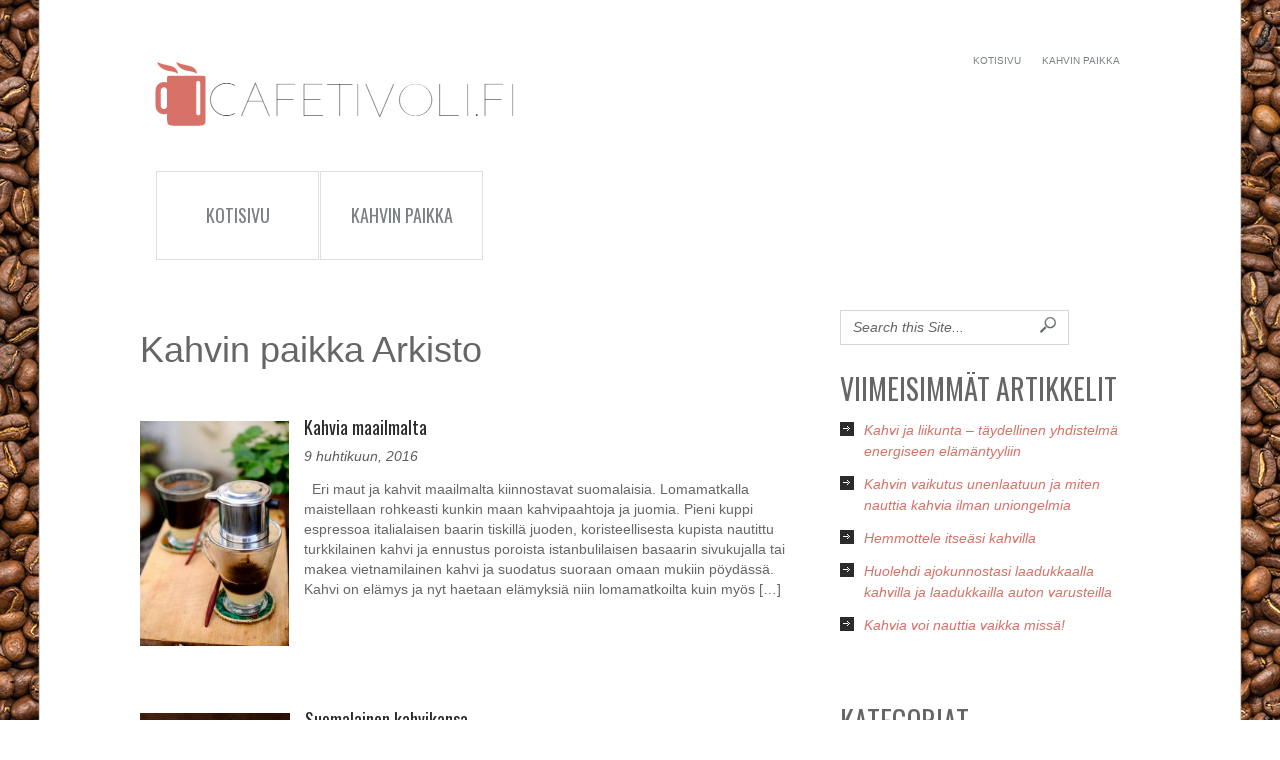

--- FILE ---
content_type: text/html; charset=UTF-8
request_url: https://cafetivoli.fi/category/kahvin-paikka/
body_size: 10918
content:

<!DOCTYPE html>
<html class="no-js" lang="en" dir="ltr">

<head>
	<meta charset="UTF-8">
	
	<title>  Kahvin paikka</title>
	
		
	<!--iOS/android/handheld specific -->	
	<link rel="apple-touch-icon" href="apple-touch-icon.png">			
	<meta name="viewport" content="width=device-width, initial-scale=1.0">						
	<meta name="apple-mobile-web-app-capable" content="yes">
	<meta name="apple-mobile-web-app-status-bar-style" content="black">
	
	<link rel="stylesheet" type="text/css" media="all" href="https://cafetivoli.fi/wp-content/themes/simple/style.css" />
	
	
	<link href='https://fonts.googleapis.com/css?family=Oswald:400,700' rel='stylesheet' type='text/css'>
						<link href="https://fonts.googleapis.com/css?family=Oswald:400,400italic,600,600italic,700,700italic" rel="stylesheet" type="text/css">
			<style type="text/css">
				.title, h1,h2,h3,h4,h5,h6, #header-logo h1, #header-logo h2, .secondary-navigation a, .read-more, .widget h3, .total-comments, .reply a, .pagination a, .pagination span {
					font-family: 'Oswald', sans-serif;
				}
			</style>
										<style type="text/css">
				body {
					font-family: arial, sans-serif;
				}
			</style>
			
	<link rel="pingback" href="https://cafetivoli.fi/xmlrpc.php" />

			<!--[if lt IE 9]>
		<script src="https://html5shim.googlecode.com/svn/trunk/html5.js"></script>
	<![endif]-->
	
	<meta name='robots' content='max-image-preview:large' />
	<style>img:is([sizes="auto" i], [sizes^="auto," i]) { contain-intrinsic-size: 3000px 1500px }</style>
	<link rel='dns-prefetch' href='//maxcdn.bootstrapcdn.com' />
<link rel='dns-prefetch' href='//fonts.googleapis.com' />
<link rel="alternate" type="application/rss+xml" title="Cafetivoli.fi &raquo; syöte" href="https://cafetivoli.fi/feed/" />
<link rel="alternate" type="application/rss+xml" title="Cafetivoli.fi &raquo; kommenttien syöte" href="https://cafetivoli.fi/comments/feed/" />
<link rel="alternate" type="application/rss+xml" title="Cafetivoli.fi &raquo; Kahvin paikka kategorian RSS-syöte" href="https://cafetivoli.fi/category/kahvin-paikka/feed/" />

<!-- This site uses the Google Analytics by MonsterInsights plugin v 6.2.3 - https://www.monsterinsights.com/ -->
<!-- Normally you will find the Google Analytics tracking code here, but the webmaster disabled your user group. -->
<!-- / Google Analytics by MonsterInsights -->

<script type="text/javascript">
/* <![CDATA[ */
window._wpemojiSettings = {"baseUrl":"https:\/\/s.w.org\/images\/core\/emoji\/16.0.1\/72x72\/","ext":".png","svgUrl":"https:\/\/s.w.org\/images\/core\/emoji\/16.0.1\/svg\/","svgExt":".svg","source":{"concatemoji":"https:\/\/cafetivoli.fi\/wp-includes\/js\/wp-emoji-release.min.js?ver=6.8.3"}};
/*! This file is auto-generated */
!function(s,n){var o,i,e;function c(e){try{var t={supportTests:e,timestamp:(new Date).valueOf()};sessionStorage.setItem(o,JSON.stringify(t))}catch(e){}}function p(e,t,n){e.clearRect(0,0,e.canvas.width,e.canvas.height),e.fillText(t,0,0);var t=new Uint32Array(e.getImageData(0,0,e.canvas.width,e.canvas.height).data),a=(e.clearRect(0,0,e.canvas.width,e.canvas.height),e.fillText(n,0,0),new Uint32Array(e.getImageData(0,0,e.canvas.width,e.canvas.height).data));return t.every(function(e,t){return e===a[t]})}function u(e,t){e.clearRect(0,0,e.canvas.width,e.canvas.height),e.fillText(t,0,0);for(var n=e.getImageData(16,16,1,1),a=0;a<n.data.length;a++)if(0!==n.data[a])return!1;return!0}function f(e,t,n,a){switch(t){case"flag":return n(e,"\ud83c\udff3\ufe0f\u200d\u26a7\ufe0f","\ud83c\udff3\ufe0f\u200b\u26a7\ufe0f")?!1:!n(e,"\ud83c\udde8\ud83c\uddf6","\ud83c\udde8\u200b\ud83c\uddf6")&&!n(e,"\ud83c\udff4\udb40\udc67\udb40\udc62\udb40\udc65\udb40\udc6e\udb40\udc67\udb40\udc7f","\ud83c\udff4\u200b\udb40\udc67\u200b\udb40\udc62\u200b\udb40\udc65\u200b\udb40\udc6e\u200b\udb40\udc67\u200b\udb40\udc7f");case"emoji":return!a(e,"\ud83e\udedf")}return!1}function g(e,t,n,a){var r="undefined"!=typeof WorkerGlobalScope&&self instanceof WorkerGlobalScope?new OffscreenCanvas(300,150):s.createElement("canvas"),o=r.getContext("2d",{willReadFrequently:!0}),i=(o.textBaseline="top",o.font="600 32px Arial",{});return e.forEach(function(e){i[e]=t(o,e,n,a)}),i}function t(e){var t=s.createElement("script");t.src=e,t.defer=!0,s.head.appendChild(t)}"undefined"!=typeof Promise&&(o="wpEmojiSettingsSupports",i=["flag","emoji"],n.supports={everything:!0,everythingExceptFlag:!0},e=new Promise(function(e){s.addEventListener("DOMContentLoaded",e,{once:!0})}),new Promise(function(t){var n=function(){try{var e=JSON.parse(sessionStorage.getItem(o));if("object"==typeof e&&"number"==typeof e.timestamp&&(new Date).valueOf()<e.timestamp+604800&&"object"==typeof e.supportTests)return e.supportTests}catch(e){}return null}();if(!n){if("undefined"!=typeof Worker&&"undefined"!=typeof OffscreenCanvas&&"undefined"!=typeof URL&&URL.createObjectURL&&"undefined"!=typeof Blob)try{var e="postMessage("+g.toString()+"("+[JSON.stringify(i),f.toString(),p.toString(),u.toString()].join(",")+"));",a=new Blob([e],{type:"text/javascript"}),r=new Worker(URL.createObjectURL(a),{name:"wpTestEmojiSupports"});return void(r.onmessage=function(e){c(n=e.data),r.terminate(),t(n)})}catch(e){}c(n=g(i,f,p,u))}t(n)}).then(function(e){for(var t in e)n.supports[t]=e[t],n.supports.everything=n.supports.everything&&n.supports[t],"flag"!==t&&(n.supports.everythingExceptFlag=n.supports.everythingExceptFlag&&n.supports[t]);n.supports.everythingExceptFlag=n.supports.everythingExceptFlag&&!n.supports.flag,n.DOMReady=!1,n.readyCallback=function(){n.DOMReady=!0}}).then(function(){return e}).then(function(){var e;n.supports.everything||(n.readyCallback(),(e=n.source||{}).concatemoji?t(e.concatemoji):e.wpemoji&&e.twemoji&&(t(e.twemoji),t(e.wpemoji)))}))}((window,document),window._wpemojiSettings);
/* ]]> */
</script>
<!-- AL2FB CSS -->
<style type="text/css" media="screen">
.al2fb_widget_comments { }
.al2fb_widget_comments li { }
.al2fb_widget_picture { width: 32px; height: 32px; }
.al2fb_widget_name { }
.al2fb_widget_comment { }
.al2fb_widget_date { font-size: smaller; }
</style>
<link rel='stylesheet' id='al2fb_style-css' href='https://cafetivoli.fi/wp-content/plugins/add-link-to-facebook/add-link-to-facebook.css?ver=6.8.3' type='text/css' media='all' />
<link rel='stylesheet' id='thickbox.css-css' href='https://cafetivoli.fi/wp-includes/js/thickbox/thickbox.css?ver=1.0' type='text/css' media='all' />
<link rel='stylesheet' id='layerslider-css' href='https://cafetivoli.fi/wp-content/plugins/LayerSlider/static/layerslider/css/layerslider.css?ver=6.5.8' type='text/css' media='all' />
<style id='wp-emoji-styles-inline-css' type='text/css'>

	img.wp-smiley, img.emoji {
		display: inline !important;
		border: none !important;
		box-shadow: none !important;
		height: 1em !important;
		width: 1em !important;
		margin: 0 0.07em !important;
		vertical-align: -0.1em !important;
		background: none !important;
		padding: 0 !important;
	}
</style>
<link rel='stylesheet' id='wp-block-library-css' href='https://cafetivoli.fi/wp-includes/css/dist/block-library/style.min.css?ver=6.8.3' type='text/css' media='all' />
<style id='classic-theme-styles-inline-css' type='text/css'>
/*! This file is auto-generated */
.wp-block-button__link{color:#fff;background-color:#32373c;border-radius:9999px;box-shadow:none;text-decoration:none;padding:calc(.667em + 2px) calc(1.333em + 2px);font-size:1.125em}.wp-block-file__button{background:#32373c;color:#fff;text-decoration:none}
</style>
<style id='global-styles-inline-css' type='text/css'>
:root{--wp--preset--aspect-ratio--square: 1;--wp--preset--aspect-ratio--4-3: 4/3;--wp--preset--aspect-ratio--3-4: 3/4;--wp--preset--aspect-ratio--3-2: 3/2;--wp--preset--aspect-ratio--2-3: 2/3;--wp--preset--aspect-ratio--16-9: 16/9;--wp--preset--aspect-ratio--9-16: 9/16;--wp--preset--color--black: #000000;--wp--preset--color--cyan-bluish-gray: #abb8c3;--wp--preset--color--white: #ffffff;--wp--preset--color--pale-pink: #f78da7;--wp--preset--color--vivid-red: #cf2e2e;--wp--preset--color--luminous-vivid-orange: #ff6900;--wp--preset--color--luminous-vivid-amber: #fcb900;--wp--preset--color--light-green-cyan: #7bdcb5;--wp--preset--color--vivid-green-cyan: #00d084;--wp--preset--color--pale-cyan-blue: #8ed1fc;--wp--preset--color--vivid-cyan-blue: #0693e3;--wp--preset--color--vivid-purple: #9b51e0;--wp--preset--gradient--vivid-cyan-blue-to-vivid-purple: linear-gradient(135deg,rgba(6,147,227,1) 0%,rgb(155,81,224) 100%);--wp--preset--gradient--light-green-cyan-to-vivid-green-cyan: linear-gradient(135deg,rgb(122,220,180) 0%,rgb(0,208,130) 100%);--wp--preset--gradient--luminous-vivid-amber-to-luminous-vivid-orange: linear-gradient(135deg,rgba(252,185,0,1) 0%,rgba(255,105,0,1) 100%);--wp--preset--gradient--luminous-vivid-orange-to-vivid-red: linear-gradient(135deg,rgba(255,105,0,1) 0%,rgb(207,46,46) 100%);--wp--preset--gradient--very-light-gray-to-cyan-bluish-gray: linear-gradient(135deg,rgb(238,238,238) 0%,rgb(169,184,195) 100%);--wp--preset--gradient--cool-to-warm-spectrum: linear-gradient(135deg,rgb(74,234,220) 0%,rgb(151,120,209) 20%,rgb(207,42,186) 40%,rgb(238,44,130) 60%,rgb(251,105,98) 80%,rgb(254,248,76) 100%);--wp--preset--gradient--blush-light-purple: linear-gradient(135deg,rgb(255,206,236) 0%,rgb(152,150,240) 100%);--wp--preset--gradient--blush-bordeaux: linear-gradient(135deg,rgb(254,205,165) 0%,rgb(254,45,45) 50%,rgb(107,0,62) 100%);--wp--preset--gradient--luminous-dusk: linear-gradient(135deg,rgb(255,203,112) 0%,rgb(199,81,192) 50%,rgb(65,88,208) 100%);--wp--preset--gradient--pale-ocean: linear-gradient(135deg,rgb(255,245,203) 0%,rgb(182,227,212) 50%,rgb(51,167,181) 100%);--wp--preset--gradient--electric-grass: linear-gradient(135deg,rgb(202,248,128) 0%,rgb(113,206,126) 100%);--wp--preset--gradient--midnight: linear-gradient(135deg,rgb(2,3,129) 0%,rgb(40,116,252) 100%);--wp--preset--font-size--small: 13px;--wp--preset--font-size--medium: 20px;--wp--preset--font-size--large: 36px;--wp--preset--font-size--x-large: 42px;--wp--preset--spacing--20: 0.44rem;--wp--preset--spacing--30: 0.67rem;--wp--preset--spacing--40: 1rem;--wp--preset--spacing--50: 1.5rem;--wp--preset--spacing--60: 2.25rem;--wp--preset--spacing--70: 3.38rem;--wp--preset--spacing--80: 5.06rem;--wp--preset--shadow--natural: 6px 6px 9px rgba(0, 0, 0, 0.2);--wp--preset--shadow--deep: 12px 12px 50px rgba(0, 0, 0, 0.4);--wp--preset--shadow--sharp: 6px 6px 0px rgba(0, 0, 0, 0.2);--wp--preset--shadow--outlined: 6px 6px 0px -3px rgba(255, 255, 255, 1), 6px 6px rgba(0, 0, 0, 1);--wp--preset--shadow--crisp: 6px 6px 0px rgba(0, 0, 0, 1);}:where(.is-layout-flex){gap: 0.5em;}:where(.is-layout-grid){gap: 0.5em;}body .is-layout-flex{display: flex;}.is-layout-flex{flex-wrap: wrap;align-items: center;}.is-layout-flex > :is(*, div){margin: 0;}body .is-layout-grid{display: grid;}.is-layout-grid > :is(*, div){margin: 0;}:where(.wp-block-columns.is-layout-flex){gap: 2em;}:where(.wp-block-columns.is-layout-grid){gap: 2em;}:where(.wp-block-post-template.is-layout-flex){gap: 1.25em;}:where(.wp-block-post-template.is-layout-grid){gap: 1.25em;}.has-black-color{color: var(--wp--preset--color--black) !important;}.has-cyan-bluish-gray-color{color: var(--wp--preset--color--cyan-bluish-gray) !important;}.has-white-color{color: var(--wp--preset--color--white) !important;}.has-pale-pink-color{color: var(--wp--preset--color--pale-pink) !important;}.has-vivid-red-color{color: var(--wp--preset--color--vivid-red) !important;}.has-luminous-vivid-orange-color{color: var(--wp--preset--color--luminous-vivid-orange) !important;}.has-luminous-vivid-amber-color{color: var(--wp--preset--color--luminous-vivid-amber) !important;}.has-light-green-cyan-color{color: var(--wp--preset--color--light-green-cyan) !important;}.has-vivid-green-cyan-color{color: var(--wp--preset--color--vivid-green-cyan) !important;}.has-pale-cyan-blue-color{color: var(--wp--preset--color--pale-cyan-blue) !important;}.has-vivid-cyan-blue-color{color: var(--wp--preset--color--vivid-cyan-blue) !important;}.has-vivid-purple-color{color: var(--wp--preset--color--vivid-purple) !important;}.has-black-background-color{background-color: var(--wp--preset--color--black) !important;}.has-cyan-bluish-gray-background-color{background-color: var(--wp--preset--color--cyan-bluish-gray) !important;}.has-white-background-color{background-color: var(--wp--preset--color--white) !important;}.has-pale-pink-background-color{background-color: var(--wp--preset--color--pale-pink) !important;}.has-vivid-red-background-color{background-color: var(--wp--preset--color--vivid-red) !important;}.has-luminous-vivid-orange-background-color{background-color: var(--wp--preset--color--luminous-vivid-orange) !important;}.has-luminous-vivid-amber-background-color{background-color: var(--wp--preset--color--luminous-vivid-amber) !important;}.has-light-green-cyan-background-color{background-color: var(--wp--preset--color--light-green-cyan) !important;}.has-vivid-green-cyan-background-color{background-color: var(--wp--preset--color--vivid-green-cyan) !important;}.has-pale-cyan-blue-background-color{background-color: var(--wp--preset--color--pale-cyan-blue) !important;}.has-vivid-cyan-blue-background-color{background-color: var(--wp--preset--color--vivid-cyan-blue) !important;}.has-vivid-purple-background-color{background-color: var(--wp--preset--color--vivid-purple) !important;}.has-black-border-color{border-color: var(--wp--preset--color--black) !important;}.has-cyan-bluish-gray-border-color{border-color: var(--wp--preset--color--cyan-bluish-gray) !important;}.has-white-border-color{border-color: var(--wp--preset--color--white) !important;}.has-pale-pink-border-color{border-color: var(--wp--preset--color--pale-pink) !important;}.has-vivid-red-border-color{border-color: var(--wp--preset--color--vivid-red) !important;}.has-luminous-vivid-orange-border-color{border-color: var(--wp--preset--color--luminous-vivid-orange) !important;}.has-luminous-vivid-amber-border-color{border-color: var(--wp--preset--color--luminous-vivid-amber) !important;}.has-light-green-cyan-border-color{border-color: var(--wp--preset--color--light-green-cyan) !important;}.has-vivid-green-cyan-border-color{border-color: var(--wp--preset--color--vivid-green-cyan) !important;}.has-pale-cyan-blue-border-color{border-color: var(--wp--preset--color--pale-cyan-blue) !important;}.has-vivid-cyan-blue-border-color{border-color: var(--wp--preset--color--vivid-cyan-blue) !important;}.has-vivid-purple-border-color{border-color: var(--wp--preset--color--vivid-purple) !important;}.has-vivid-cyan-blue-to-vivid-purple-gradient-background{background: var(--wp--preset--gradient--vivid-cyan-blue-to-vivid-purple) !important;}.has-light-green-cyan-to-vivid-green-cyan-gradient-background{background: var(--wp--preset--gradient--light-green-cyan-to-vivid-green-cyan) !important;}.has-luminous-vivid-amber-to-luminous-vivid-orange-gradient-background{background: var(--wp--preset--gradient--luminous-vivid-amber-to-luminous-vivid-orange) !important;}.has-luminous-vivid-orange-to-vivid-red-gradient-background{background: var(--wp--preset--gradient--luminous-vivid-orange-to-vivid-red) !important;}.has-very-light-gray-to-cyan-bluish-gray-gradient-background{background: var(--wp--preset--gradient--very-light-gray-to-cyan-bluish-gray) !important;}.has-cool-to-warm-spectrum-gradient-background{background: var(--wp--preset--gradient--cool-to-warm-spectrum) !important;}.has-blush-light-purple-gradient-background{background: var(--wp--preset--gradient--blush-light-purple) !important;}.has-blush-bordeaux-gradient-background{background: var(--wp--preset--gradient--blush-bordeaux) !important;}.has-luminous-dusk-gradient-background{background: var(--wp--preset--gradient--luminous-dusk) !important;}.has-pale-ocean-gradient-background{background: var(--wp--preset--gradient--pale-ocean) !important;}.has-electric-grass-gradient-background{background: var(--wp--preset--gradient--electric-grass) !important;}.has-midnight-gradient-background{background: var(--wp--preset--gradient--midnight) !important;}.has-small-font-size{font-size: var(--wp--preset--font-size--small) !important;}.has-medium-font-size{font-size: var(--wp--preset--font-size--medium) !important;}.has-large-font-size{font-size: var(--wp--preset--font-size--large) !important;}.has-x-large-font-size{font-size: var(--wp--preset--font-size--x-large) !important;}
:where(.wp-block-post-template.is-layout-flex){gap: 1.25em;}:where(.wp-block-post-template.is-layout-grid){gap: 1.25em;}
:where(.wp-block-columns.is-layout-flex){gap: 2em;}:where(.wp-block-columns.is-layout-grid){gap: 2em;}
:root :where(.wp-block-pullquote){font-size: 1.5em;line-height: 1.6;}
</style>
<link rel='stylesheet' id='cff-css' href='https://cafetivoli.fi/wp-content/plugins/custom-facebook-feed/css/cff-style.css?ver=2.4.6' type='text/css' media='all' />
<link rel='stylesheet' id='cff-font-awesome-css' href='https://maxcdn.bootstrapcdn.com/font-awesome/4.5.0/css/font-awesome.min.css?ver=4.5.0' type='text/css' media='all' />
<link rel='stylesheet' id='gabfire-widget-css-css' href='https://cafetivoli.fi/wp-content/plugins/gabfire-widget-pack/css/style.css?ver=6.8.3' type='text/css' media='all' />
<link rel='stylesheet' id='cf7md_roboto-css' href='//fonts.googleapis.com/css?family=Roboto:400,500' type='text/css' media='all' />
<link rel='stylesheet' id='cf7-material-design-css' href='https://cafetivoli.fi/wp-content/plugins/material-design-for-contact-form-7/public/../assets/css/cf7-material-design.css?ver=2.6.1' type='text/css' media='all' />
<link rel='stylesheet' id='bootstrap-css' href='https://cafetivoli.fi/wp-content/plugins/firmasite-theme-enhancer/bootstrap/css/bootstrap.min.css?ver=6.8.3' type='text/css' media='all' />
<link rel='stylesheet' id='slickr-flickr-css' href='https://cafetivoli.fi/wp-content/plugins/slickr-flickr/styles/public.css?ver=2.5.4' type='text/css' media='all' />
<link rel='stylesheet' id='slickr-flickr-lightbox-css' href='https://cafetivoli.fi/wp-content/plugins/slickr-flickr/styles/lightGallery.css?ver=1.0' type='text/css' media='all' />
<link rel='stylesheet' id='dashicons-css' href='https://cafetivoli.fi/wp-includes/css/dashicons.min.css?ver=6.8.3' type='text/css' media='all' />
<link rel='stylesheet' id='thickbox-css' href='https://cafetivoli.fi/wp-includes/js/thickbox/thickbox.css?ver=6.8.3' type='text/css' media='all' />
<link rel='stylesheet' id='galleria-classic-css' href='https://cafetivoli.fi/wp-content/plugins/slickr-flickr/galleria/themes/classic/galleria.classic.css?ver=1.4.2' type='text/css' media='all' />
<link rel='stylesheet' id='meks-flickr-widget-css' href='https://cafetivoli.fi/wp-content/plugins/meks-simple-flickr-widget/css/style.css?ver=1.1.3' type='text/css' media='all' />
<link rel='stylesheet' id='firmasite_plugin_fontcss-css' href='https://cafetivoli.fi/wp-content/plugins/firmasite-theme-enhancer/font-awesome/fontawesome-webfont.css?ver=6.8.3' type='text/css' media='all' />
<script type="text/javascript" src="https://cafetivoli.fi/wp-includes/js/jquery/jquery.min.js?ver=3.7.1" id="jquery-core-js"></script>
<script type="text/javascript" src="https://cafetivoli.fi/wp-includes/js/jquery/jquery-migrate.min.js?ver=3.4.1" id="jquery-migrate-js"></script>
<script type="text/javascript" id="thickbox-js-extra">
/* <![CDATA[ */
var thickboxL10n = {"next":"Seuraava \u00bb","prev":"\u00ab Edellinen","image":"Kuva","of":"\/","close":"Sulje","noiframes":"T\u00e4m\u00e4 toiminto edellytt\u00e4\u00e4 kehyksi\u00e4. Sinulla on kehykset estetty tai selaimesi ei tue niit\u00e4.","loadingAnimation":"https:\/\/cafetivoli.fi\/wp-includes\/js\/thickbox\/loadingAnimation.gif"};
/* ]]> */
</script>
<script type="text/javascript" src="https://cafetivoli.fi/wp-includes/js/thickbox/thickbox.js?ver=3.1-20121105" id="thickbox-js"></script>
<script type="text/javascript" id="layerslider-greensock-js-extra">
/* <![CDATA[ */
var LS_Meta = {"v":"6.5.8"};
/* ]]> */
</script>
<script type="text/javascript" data-cfasync="false" src="https://cafetivoli.fi/wp-content/plugins/LayerSlider/static/layerslider/js/greensock.js?ver=1.19.0" id="layerslider-greensock-js"></script>
<script type="text/javascript" data-cfasync="false" src="https://cafetivoli.fi/wp-content/plugins/LayerSlider/static/layerslider/js/layerslider.kreaturamedia.jquery.js?ver=6.5.8" id="layerslider-js"></script>
<script type="text/javascript" data-cfasync="false" src="https://cafetivoli.fi/wp-content/plugins/LayerSlider/static/layerslider/js/layerslider.transitions.js?ver=6.5.8" id="layerslider-transitions-js"></script>
<script type="text/javascript" src="https://cafetivoli.fi/wp-content/plugins/slickr-flickr/scripts/lightGallery.min.js?ver=1.0" id="slickr-flickr-lightbox-js"></script>
<script type="text/javascript" src="https://cafetivoli.fi/wp-content/plugins/slickr-flickr/galleria/galleria-1.4.2.min.js?ver=1.4.2" id="galleria-js"></script>
<script type="text/javascript" src="https://cafetivoli.fi/wp-content/plugins/slickr-flickr/galleria/themes/classic/galleria.classic.min.js?ver=1.4.2" id="galleria-classic-js"></script>
<script type="text/javascript" src="https://cafetivoli.fi/wp-content/plugins/slickr-flickr/scripts/responsiveslides.min.js?ver=1.54" id="rslides-js"></script>
<script type="text/javascript" src="https://cafetivoli.fi/wp-content/plugins/slickr-flickr/scripts/public.js?ver=2.5.4" id="slickr-flickr-js"></script>
<meta name="generator" content="Powered by LayerSlider 6.5.8 - Multi-Purpose, Responsive, Parallax, Mobile-Friendly Slider Plugin for WordPress." />
<!-- LayerSlider updates and docs at: https://layerslider.kreaturamedia.com -->
<link rel="https://api.w.org/" href="https://cafetivoli.fi/wp-json/" /><link rel="alternate" title="JSON" type="application/json" href="https://cafetivoli.fi/wp-json/wp/v2/categories/2" /><link rel="EditURI" type="application/rsd+xml" title="RSD" href="https://cafetivoli.fi/xmlrpc.php?rsd" />
<!--Theme by MyThemeShop.com-->
		<style type="text/css">	
		/* make modals usable */
		.firmasite-modal-static{position:inherit;top:inherit;left:inherit;right:inherit;bottom:inherit;	margin:0 auto 20px;z-index:inherit;max-width:100%;width:100%;word-wrap:break-word;display:inline-block;overflow:inherit}
		.firmasite-modal-static .modal-dialog{width:100%;z-index:inherit;left:inherit;right:inherit;padding:0}
		.firmasite-modal-static .modal-footer{border-radius:6px;text-align:inherit;margin-top:0}
		.firmasite-modal-static .bbp-reply-author{text-align:center} 
		.firmasite-modal-static .modal-body{overflow-y:inherit;max-height:inherit}
		.firmasite-modal-static .modal-body.alert{margin-bottom:0}

		/* Tinymce Bootstrap Fixes for wp-admin */
		body.mceContentBody { margin:0!important;padding:10px!important;border:none!important }
		</style>
        <meta name="generator" content="Elementor 3.33.2; features: additional_custom_breakpoints; settings: css_print_method-external, google_font-enabled, font_display-auto">
<style type="text/css" media="screen">.social-profile-icons {
			overflow: hidden;
		}
		.social-profile-icons .alignleft, .social-profile-icons .alignright {
			margin: 0; padding: 0;
		}
		.social-profile-icons ul li {
			background: none !important;
			border: none !important;
			float: left;
			list-style-type: none !important;
			margin: 0 5px 10px !important;
			padding: 0 !important;
		}
		.social-profile-icons ul li a,
		.social-profile-icons ul li a:hover {
			background: #999999 url(https://cafetivoli.fi/wp-content/themes/simple/images/sprite_32x32.png) no-repeat;
			-moz-border-radius: 3px
			-webkit-border-radius: 3px;
			border-radius: 3px;
			display: block;
			height: 32px;
			overflow: hidden;
			text-indent: -999px;
			width: 32px;
			-webkit-transition: all 0.25s linear;
			-moz-transition: all 0.25s linear;
			transition: all 0.25s linear;
		}

		.social-profile-icons ul li a:hover {
			background-color: #666666;
		}</style>			<style>
				.e-con.e-parent:nth-of-type(n+4):not(.e-lazyloaded):not(.e-no-lazyload),
				.e-con.e-parent:nth-of-type(n+4):not(.e-lazyloaded):not(.e-no-lazyload) * {
					background-image: none !important;
				}
				@media screen and (max-height: 1024px) {
					.e-con.e-parent:nth-of-type(n+3):not(.e-lazyloaded):not(.e-no-lazyload),
					.e-con.e-parent:nth-of-type(n+3):not(.e-lazyloaded):not(.e-no-lazyload) * {
						background-image: none !important;
					}
				}
				@media screen and (max-height: 640px) {
					.e-con.e-parent:nth-of-type(n+2):not(.e-lazyloaded):not(.e-no-lazyload),
					.e-con.e-parent:nth-of-type(n+2):not(.e-lazyloaded):not(.e-no-lazyload) * {
						background-image: none !important;
					}
				}
			</style>
			<meta name="twitter:partner" content="tfwp" /><link rel="icon" href="https://cafetivoli.fi/wp-content/uploads/sites/881/2016/06/fav.png" sizes="32x32" />
<link rel="icon" href="https://cafetivoli.fi/wp-content/uploads/sites/881/2016/06/fav.png" sizes="192x192" />
<link rel="apple-touch-icon" href="https://cafetivoli.fi/wp-content/uploads/sites/881/2016/06/fav.png" />
<meta name="msapplication-TileImage" content="https://cafetivoli.fi/wp-content/uploads/sites/881/2016/06/fav.png" />

<meta name="twitter:card" content="summary" /><meta name="twitter:title" content="Category: Kahvin paikka" />
	<script src="https://ajax.googleapis.com/ajax/libs/jquery/1.6.2/jquery.min.js"></script>
	<script src="https://cafetivoli.fi/wp-content/themes/simple/js/modernizr.min.js"></script>
	<script src="https://cafetivoli.fi/wp-content/themes/simple/js/customscript.js" type="text/javascript"></script>
	
	<style type="text/css">
		body {
							background-image: url(https://cafetivoli.fi/wp-content/uploads/sites/881/2016/06/iStock_82480699_SMALL.jpg);
										color: #666666;
						}
					#header-logo h1, #header-logo h2 {
			text-indent: -999em;
			min-width:150px;
			}
			#header-logo h1 a, #header-logo h2 a{
			background: url(https://cafetivoli.fi/wp-content/uploads/sites/881/2016/06/logo.png) no-repeat;
			min-width: 225px;
			display: block;
			margin-top: 20px;
			min-height: 80px;
			line-height: 50px;
			}
				.secondary-navigation a:hover {
							background-color: #333333;
										background-image: url(https://cafetivoli.fi/wp-content/themes/simple/images/nobg.png);
						}
					a{
				color: #d87168;
			}
							.secondary-navigation a {
				padding: 33px 0;
			}
							.title {
				font-size:18px;
				line-height:150%;
			}
							body {
				font-size:14px;
				line-height:150%;
			}
										footer {
							background-image:url(https://cafetivoli.fi/wp-content/themes/simple/images/fbg.png);
										background-color:#2A2A2A;
						}
		#comments,
.thecomment,
.theauthor,
.read-more
{display:none}

#header-logo h1 a, #header-logo h2 a 
{ min-width: 374px;}	</style>

	</head>


<body data-rsssl=1 id ="blog" class="archive category category-kahvin-paikka category-2 wp-theme-simple main cat-2-id elementor-default elementor-kit-">
	<div class="main-container">
		<header class="main-header">
		<div class="container">
				<div id="header-logo">
				
												<h2 id="logo">
								<a href="https://cafetivoli.fi">Cafetivoli.fi</a>
							</h2><!-- END #logo -->
																				<div class="right head-right">
					<div class="main-navigation">
			<nav id="navigation">
									<ul id="menu-meny" class="menu"><li id="menu-item-29" class="menu-item menu-item-type-custom menu-item-object-custom menu-item-home menu-item-29"><a href="https://cafetivoli.fi/">Kotisivu</a></li>
<li id="menu-item-30" class="menu-item menu-item-type-taxonomy menu-item-object-category current-menu-item menu-item-30"><a href="https://cafetivoli.fi/category/kahvin-paikka/" aria-current="page">Kahvin paikka</a></li>
</ul>				<!--#nav-primary-->
			</nav>
			</div>
			<div class="clear"></div>
					<div class="header-search">
							</div>
			</div>
				</div><!--#header-logo-->
			
			<div class="secondary-navigation">
				<nav id="navigation" >
											<ul id="menu-meny-1" class="menu"><li class="menu-item menu-item-type-custom menu-item-object-custom menu-item-home menu-item-29"><a href="https://cafetivoli.fi/">Kotisivu</a></li>
<li class="menu-item menu-item-type-taxonomy menu-item-object-category current-menu-item menu-item-30"><a href="https://cafetivoli.fi/category/kahvin-paikka/" aria-current="page">Kahvin paikka</a></li>
</ul>									</nav>
			</div>
		</div><!--.container-->
		</header><div id="page">
	<div class="content">
		<article class="article">
			<div id="content_box" >
				<div id="content" class="hfeed homepage">
					<h1 class="postsby">
													<span>Kahvin paikka     Arkisto     </span>
											</h1>
											<div class="post excerpt">
							<header>
								<a href="https://cafetivoli.fi/2016/04/09/kahvia-maailmalta/" title="Kahvia maailmalta" rel="nofollow">
																<div class="featured-thumbnail"><img width="149" height="225" src="https://cafetivoli.fi/wp-content/uploads/sites/881/2016/06/iStock_23089221_SMALL.jpg" class="attachment-featured size-featured wp-post-image" alt="" title="" decoding="async" srcset="https://cafetivoli.fi/wp-content/uploads/sites/881/2016/06/iStock_23089221_SMALL.jpg 564w, https://cafetivoli.fi/wp-content/uploads/sites/881/2016/06/iStock_23089221_SMALL-199x300.jpg 199w" sizes="(max-width: 149px) 100vw, 149px" /></div>																</a>
								<h2 class="title">
									<a href="https://cafetivoli.fi/2016/04/09/kahvia-maailmalta/" title="Kahvia maailmalta" rel="bookmark">Kahvia maailmalta</a>
								</h2>
								<div class="post-info">
									<span class="theauthor">By <a rel="nofollow" href="https://cafetivoli.fi/author/admin/" title="Kirjoittanut: Maria" rel="author">Maria</a></span>
									<span class="thecomment"><a href="https://cafetivoli.fi/2016/04/09/kahvia-maailmalta/#respond">, No comments, on</a></span>
									<time>9 huhtikuun, 2016</time>
								</div>
							</header><!--.header-->
							<div class="post-content image-caption-format-1">
								<p>&nbsp; Eri maut ja kahvit maailmalta kiinnostavat suomalaisia. Lomamatkalla maistellaan rohkeasti kunkin maan kahvipaahtoja ja juomia. Pieni kuppi espressoa italialaisen baarin tiskillä juoden, koristeellisesta kupista nautittu turkkilainen kahvi ja ennustus poroista istanbulilaisen basaarin sivukujalla tai makea vietnamilainen kahvi ja suodatus suoraan omaan mukiin pöydässä. Kahvi on elämys ja nyt haetaan elämyksiä niin lomamatkoilta kuin myös [&hellip;]</p>
														</div>
						</div><!--.post excerpt-->
											<div class="post excerpt">
							<header>
								<a href="https://cafetivoli.fi/2016/01/17/suomalainen-kahvikansa/" title="Suomalainen kahvikansa" rel="nofollow">
																<div class="featured-thumbnail"><img width="150" height="225" src="https://cafetivoli.fi/wp-content/uploads/sites/881/2016/06/iStock_61156988_SMALL.jpg" class="attachment-featured size-featured wp-post-image" alt="" title="" decoding="async" srcset="https://cafetivoli.fi/wp-content/uploads/sites/881/2016/06/iStock_61156988_SMALL.jpg 565w, https://cafetivoli.fi/wp-content/uploads/sites/881/2016/06/iStock_61156988_SMALL-200x300.jpg 200w" sizes="(max-width: 150px) 100vw, 150px" /></div>																</a>
								<h2 class="title">
									<a href="https://cafetivoli.fi/2016/01/17/suomalainen-kahvikansa/" title="Suomalainen kahvikansa" rel="bookmark">Suomalainen kahvikansa</a>
								</h2>
								<div class="post-info">
									<span class="theauthor">By <a rel="nofollow" href="https://cafetivoli.fi/author/admin/" title="Kirjoittanut: Maria" rel="author">Maria</a></span>
									<span class="thecomment"><a href="https://cafetivoli.fi/2016/01/17/suomalainen-kahvikansa/#respond">, No comments, on</a></span>
									<time>17 tammikuun, 2016</time>
								</div>
							</header><!--.header-->
							<div class="post-content image-caption-format-1">
								<p>&nbsp; Suomalaisten kahvinkulutus on aivan omaa luokkaansa. Kahvia litkitään pitkin päivää eikä sen rinnalle kipua mikään muu kilpailijaksi. Perinteiset kahvimaat kuten Italia ja Turkki jäävät kahvinkulutuksessa jälkeen suomalaisille kahvinystäville. Monissa muissa maissa kahvia juodaan kerralla pienempiä määriä ja myös keitetään vain kuppi tai kaksi kerrallaan. Suomalaissa keittiöissä pörisevät isot keittimet, joilla valmistuu usein kerralla kymmenenkin [&hellip;]</p>
														</div>
						</div><!--.post excerpt-->
											<div class="post excerpt">
							<header>
								<a href="https://cafetivoli.fi/2015/10/29/aromikas-kahvi-valmistuu-muutaman-vinkin-avulla/" title="Aromikas kahvi valmistuu muutaman vinkin avulla" rel="nofollow">
																<div class="featured-thumbnail"><img width="225" height="112" src="https://cafetivoli.fi/wp-content/uploads/sites/881/2016/06/iStock_90608011_SMALL.jpg" class="attachment-featured size-featured wp-post-image" alt="" title="" decoding="async" srcset="https://cafetivoli.fi/wp-content/uploads/sites/881/2016/06/iStock_90608011_SMALL.jpg 979w, https://cafetivoli.fi/wp-content/uploads/sites/881/2016/06/iStock_90608011_SMALL-300x150.jpg 300w, https://cafetivoli.fi/wp-content/uploads/sites/881/2016/06/iStock_90608011_SMALL-768x384.jpg 768w" sizes="(max-width: 225px) 100vw, 225px" /></div>																</a>
								<h2 class="title">
									<a href="https://cafetivoli.fi/2015/10/29/aromikas-kahvi-valmistuu-muutaman-vinkin-avulla/" title="Aromikas kahvi valmistuu muutaman vinkin avulla" rel="bookmark">Aromikas kahvi valmistuu muutaman vinkin avulla</a>
								</h2>
								<div class="post-info">
									<span class="theauthor">By <a rel="nofollow" href="https://cafetivoli.fi/author/admin/" title="Kirjoittanut: Maria" rel="author">Maria</a></span>
									<span class="thecomment"><a href="https://cafetivoli.fi/2015/10/29/aromikas-kahvi-valmistuu-muutaman-vinkin-avulla/#respond">, No comments, on</a></span>
									<time>29 lokakuun, 2015</time>
								</div>
							</header><!--.header-->
							<div class="post-content image-caption-format-1">
								<p>&nbsp; Jokainen suomalainen luulee osaavansa keittää hyvää kahvia. Olisi noloa myöntää, ettei maailman suurimpien kahvinjuojien maan kansalainen osaa valmistaa aromikasta kahvia juuri oikein. Kiireessä tapahtuu helposti virheitä, jotka olisi helppo välttää. Oikea oppinen kahvin valmistaminen ei ole ydinfysiikkaa, mutta muutama kikka on hyvä oppia ja laatuun panostaminen toimii tässäkin asiassa. Kaikki alkaa kahvinkeittimestä, jolla höyryävän [&hellip;]</p>
														</div>
						</div><!--.post excerpt-->
											<div class="post excerpt">
							<header>
								<a href="https://cafetivoli.fi/2015/08/17/kahvinkeitin-kuuluu-jokaiseen-suomalaiseen-kotiin/" title="Kahvinkeitin kuuluu jokaiseen suomalaiseen kotiin" rel="nofollow">
																<div class="featured-thumbnail"><img width="225" height="150" src="https://cafetivoli.fi/wp-content/uploads/sites/881/2016/06/iStock_72007891_SMALL.jpg" class="attachment-featured size-featured wp-post-image" alt="" title="" decoding="async" srcset="https://cafetivoli.fi/wp-content/uploads/sites/881/2016/06/iStock_72007891_SMALL.jpg 848w, https://cafetivoli.fi/wp-content/uploads/sites/881/2016/06/iStock_72007891_SMALL-300x200.jpg 300w, https://cafetivoli.fi/wp-content/uploads/sites/881/2016/06/iStock_72007891_SMALL-768x512.jpg 768w" sizes="(max-width: 225px) 100vw, 225px" /></div>																</a>
								<h2 class="title">
									<a href="https://cafetivoli.fi/2015/08/17/kahvinkeitin-kuuluu-jokaiseen-suomalaiseen-kotiin/" title="Kahvinkeitin kuuluu jokaiseen suomalaiseen kotiin" rel="bookmark">Kahvinkeitin kuuluu jokaiseen suomalaiseen kotiin</a>
								</h2>
								<div class="post-info">
									<span class="theauthor">By <a rel="nofollow" href="https://cafetivoli.fi/author/admin/" title="Kirjoittanut: Maria" rel="author">Maria</a></span>
									<span class="thecomment"><a href="https://cafetivoli.fi/2015/08/17/kahvinkeitin-kuuluu-jokaiseen-suomalaiseen-kotiin/#respond">, No comments, on</a></span>
									<time>17 elokuun, 2015</time>
								</div>
							</header><!--.header-->
							<div class="post-content image-caption-format-1">
								<p>&nbsp; Suomalaisessa kodissa kahvinkeitin kuuluu vakiovarusteisiin. Aamuisin keitin napsahtaa automaattisesti päälle eikä moni käynnisty ilman kupillista kahvia. Kahvinkeitin surisee aamuisin, päivisin ja iltaisin. Kahvia keitellään kodeissa ja työpaikoilla, se on vieraille tarjottava kupillinen kuumaa sekä perheen yhteinen kahvihetki. Perinteiseen kahvipöytään kannetaan kahvipullaa ja pikkuleipiä, kauden mukaan marjatorttua. Hyvän ja tuoreen kahvin keittäminen vaatii hyvän ja [&hellip;]</p>
														</div>
						</div><!--.post excerpt-->
																		<div class="pnavigation2">
								<div class="nav-previous left"></div>
								<div class="nav-next right"></div>
							</div>
									</div>
		</article>
<aside class="sidebar c-4-12">
<div id="sidebars" class="g">
	<div class="sidebar">
	<ul class="sidebar_list">
		<li class="widget widget-sidebar"><form method="get" id="searchform" class="search-form" action="https://cafetivoli.fi" _lpchecked="1">
	<fieldset> 
		<input type="text" name="s" id="s" value="Search this Site..." onfocus="if(this.value=='Search this Site...')this.value='';" x-webkit-speech onwebkitspeechchange="transcribe(this.value)"> 
		<input id="search-image" class="sbutton" type="image" src="https://cafetivoli.fi/wp-content/themes/simple/images/search.png" style="border:0; vertical-align: top;">
	</fieldset>
	</fieldset>
</form></li>
		<li class="widget widget-sidebar">
		<h3>Viimeisimmät artikkelit</h3>
		<ul>
											<li>
					<a href="https://cafetivoli.fi/2025/07/11/kahvi-ja-liikunta-taydellinen-yhdistelma-energiseen-elamantyyliin/">Kahvi ja liikunta &#8211; täydellinen yhdistelmä energiseen elämäntyyliin</a>
									</li>
											<li>
					<a href="https://cafetivoli.fi/2025/03/24/kahvin-vaikutus-unenlaatuun-ja-miten-nauttia-kahvia-ilman-uniongelmia/">Kahvin vaikutus unenlaatuun ja miten nauttia kahvia ilman uniongelmia</a>
									</li>
											<li>
					<a href="https://cafetivoli.fi/2022/11/12/hemmottele-itseasi-kahvilla/">Hemmottele itseäsi kahvilla</a>
									</li>
											<li>
					<a href="https://cafetivoli.fi/2022/07/20/huolehdi-ajokunnostasi-laadukkaalla-kahvilla-ja-laadukkailla-auton-varusteilla/">Huolehdi ajokunnostasi laadukkaalla kahvilla ja laadukkailla auton varusteilla</a>
									</li>
											<li>
					<a href="https://cafetivoli.fi/2022/01/10/kahvia-voi-nauttia-vaikka-missa/">Kahvia voi nauttia vaikka missä!</a>
									</li>
					</ul>

		</li><li class="widget widget-sidebar">
				<script type="text/javascript" src="//www.flickr.com/badge_code_v2.gne?count=9&amp;display=latest&amp;layout=x&amp;source=group&amp;group=708911@N21&amp;size=s"></script><div class="clear clearfix"></div><div class='clear'></div></li><li class="widget widget-sidebar"><h3>Kategoriat</h3>
			<ul>
					<li class="cat-item cat-item-2 current-cat"><a aria-current="page" href="https://cafetivoli.fi/category/kahvin-paikka/">Kahvin paikka</a>
</li>
	<li class="cat-item cat-item-1"><a href="https://cafetivoli.fi/category/okategoriserade/">Okategoriserade</a>
</li>
			</ul>

			</li><li class="widget widget-sidebar">
				<script type="text/javascript" src="//www.flickr.com/badge_code_v2.gne?count=6&amp;display=latest&amp;layout=x&amp;source=group&amp;group=2051677@N23&amp;size=s"></script><div class="clear clearfix"></div><div class='clear'></div></li>	</ul>
	</div>
</div><!--sidebars-->
</aside>	</div><!--#page-->
</div><!--.container-->
	<footer>
		<div class="container">
			<div class="footer-widgets">
						<div class="f-widget">
								</div>
		<div class="f-widget">
								</div>
		<div class="f-widget last">
								</div>
			</div><!--.footer-widgets-->
			<div class="row" id="copyright-note">
				<span>&copy; 2026 <a href="https://cafetivoli.fi/" title="Hyvän kahvin paikka">Cafetivoli.fi</a>. All Rights Reserved.</span>
			<span>Theme by <a href="http://mythemeshop.com">MyThemeShop</a>.</span>
			</div>
<div class="top"><a href="#top">Back to Top &uarr;</a></div>
		</div><!--.container-->
	</footer><!--footer-->
<script type="speculationrules">
{"prefetch":[{"source":"document","where":{"and":[{"href_matches":"\/*"},{"not":{"href_matches":["\/wp-*.php","\/wp-admin\/*","\/wp-content\/uploads\/sites\/881\/*","\/wp-content\/*","\/wp-content\/plugins\/*","\/wp-content\/themes\/simple\/*","\/*\\?(.+)"]}},{"not":{"selector_matches":"a[rel~=\"nofollow\"]"}},{"not":{"selector_matches":".no-prefetch, .no-prefetch a"}}]},"eagerness":"conservative"}]}
</script>
<!-- Custom Facebook Feed JS -->
<script type="text/javascript">
var cfflinkhashtags = "true";
</script>
			<script>
				const lazyloadRunObserver = () => {
					const lazyloadBackgrounds = document.querySelectorAll( `.e-con.e-parent:not(.e-lazyloaded)` );
					const lazyloadBackgroundObserver = new IntersectionObserver( ( entries ) => {
						entries.forEach( ( entry ) => {
							if ( entry.isIntersecting ) {
								let lazyloadBackground = entry.target;
								if( lazyloadBackground ) {
									lazyloadBackground.classList.add( 'e-lazyloaded' );
								}
								lazyloadBackgroundObserver.unobserve( entry.target );
							}
						});
					}, { rootMargin: '200px 0px 200px 0px' } );
					lazyloadBackgrounds.forEach( ( lazyloadBackground ) => {
						lazyloadBackgroundObserver.observe( lazyloadBackground );
					} );
				};
				const events = [
					'DOMContentLoaded',
					'elementor/lazyload/observe',
				];
				events.forEach( ( event ) => {
					document.addEventListener( event, lazyloadRunObserver );
				} );
			</script>
			<script type="text/javascript" src="https://cafetivoli.fi/wp-content/plugins/custom-facebook-feed/js/cff-scripts.js?ver=2.4.6" id="cffscripts-js"></script>
<script type="text/javascript" src="https://cafetivoli.fi/wp-content/plugins/material-design-for-contact-form-7/public/../assets/js/lib/autosize.min.js?ver=1.0" id="autosize-js"></script>
<script type="text/javascript" src="https://cafetivoli.fi/wp-content/plugins/material-design-for-contact-form-7/public/../assets/js/cf7-material-design-bundle.js?ver=2.6.1" id="cf7-material-design-js"></script>
<!--Twitter Button Script------>
<script>!function(d,s,id){var js,fjs=d.getElementsByTagName(s)[0];if(!d.getElementById(id)){js=d.createElement(s);js.id=id;js.src="//platform.twitter.com/widgets.js";fjs.parentNode.insertBefore(js,fjs);}}(document,"script","twitter-wjs");</script>
<script type="text/javascript">
  (function() {
    var po = document.createElement('script'); po.type = 'text/javascript'; po.async = true;
    po.src = 'https://apis.google.com/js/plusone.js';
    var s = document.getElementsByTagName('script')[0]; s.parentNode.insertBefore(po, s);
  })();
</script>
<!--Facebook Like Button Script------>
<script>(function(d, s, id) {
  var js, fjs = d.getElementsByTagName(s)[0];
  if (d.getElementById(id)) return;
  js = d.createElement(s); js.id = id;
  js.src = "//connect.facebook.net/en_US/all.js#xfbml=1&appId=136911316406581";
  fjs.parentNode.insertBefore(js, fjs);
}(document, 'script', 'facebook-jssdk'));</script> 

</div>
</body>
</html>

--- FILE ---
content_type: text/css
request_url: https://cafetivoli.fi/wp-content/themes/simple/style.css
body_size: 9233
content:
/*
Theme Name: Simple
Theme URI: http://mythemeshop.com/themes/simple
Author: MyThemeShop
Author URI: http://mythemeshop.com/
Description: Simple is a clean, very minimal but impressive WordPress theme.
Version: 1.1

*/

html, body, div, span, applet, object, iframe,
h1, h2, h3, h4, h5, h6, p, blockquote, pre,
a, abbr, acronym, address, big, cite, code,
del, dfn, em, img, ins, kbd, q, s, samp,
small, strike, strong, sub, sup, tt, var,
b, u, i, center,
dl, dt, dd, ol, ul, li,
fieldset, form, label, legend,
table, caption, tbody, tfoot, thead, tr, th, td,
article, aside, canvas, details, embed,
figure, figcaption, footer, header, hgroup,
menu, nav, output, ruby, section, summary,
time, mark, audio, video{
margin:0;
padding:0;
border:0;
font-size:100%;
font:inherit;
vertical-align:baseline;
}
html {
overflow-x: hidden;
-webkit-font-smoothing: antialiased; 
}
article, aside, details, figcaption, figure,
footer, header, hgroup, menu, nav, section{
display:block;
}
ol, ul{
list-style:none;
}
blockquote, q{
quotes:none;
}
blockquote:before, blockquote:after,
q:before, q:after{
content:'';content:none;
}
table{
border-collapse:collapse;
border-spacing:0;
}
button, input, select, textarea{
margin:0;
}
:focus{
outline:0
}
a:link{
-webkit-tap-highlight-color:#FF5E99;
}
img,video,object,embed{
max-width:100%;
height:auto;
}
iframe {
max-width:100%;
}
blockquote{
font-style:italic;
font-weight:normal;
font-family:Georgia,Serif;
font-size:15px;
padding:0 10px 20px 27px;
position:relative;
margin-top: 25px;
}
blockquote:after{
position:absolute;
content:'"';
font-size:40px;
color:#D0D9E0;
width:50px;
top:-5px;
left:0;
font-family:arial;
}
blockquote p{
margin-bottom:10px;
}
strong ,b {
font-weight:bold;
}
em, i, cite {
font-style:italic;
font-family:georgia;
}
small{
font-size:100%;
}
figure{
margin:10px 0;
}
code,pre{
font-family:monospace,consolas,sans-serif;
font-weight:normal;
font-style:normal;
}
pre{
margin:5px 0 20px 0;
line-height:1.3em;
padding:8px 10px;
overflow:auto;
}
code{
padding:0 8px;
line-height:1.5;
}
mark{
padding:1px 6px;
margin:0 2px;
color:black;
background:#FFD700;
}
address{
margin:10px 0
}
/*-[ Framework ]--------------------*/
body{
line-height:1;
font:13px/19px Arial, Helvetica, sans-serif;
color: #5E656D;
background:white;
}
::-moz-selection{
background:#333;
color:white;
text-shadow:none;
}
::selection{
background:#333;
color:white;
text-shadow:none;
}
#page, .container {
position: relative;
margin-right: auto;
margin-left: auto;
overflow: hidden;
}
h1,h2,h3,h4,h5,h6{
font-weight:normal;
margin-bottom:12px;
font-family: 'Oswald', sans-serif;
}
h1{
font-size:28px;
line-height:44px;
}
h2{
font-size:24px;
line-height:40px;
}
h3{
font-size:22px;
line-height: 38px;
}
h4{
font-size:20px;
line-height:24px;
}
h5{
font-size:18px;
line-height:34px;
}
h6{
font-size:16px;
line-height:24px;
}
.sub-title{
font-size:12px;
}
p{
margin-bottom: 20px;
line-height: 20px;
}
a{
text-decoration:none;
color: #2B2B2B;
-webkit-transition: background-color, color 0.2s linear;
-moz-transition: background-color, color 0.2s linear;
transition: background-color, color 0.2s linear;
}
a:hover{
color:#000000;
}
a:link, a:visited, a:active{
text-decoration:none;
}
:target{
padding-top:20px;
}
/*-[ Main container ]---------------*/
.main-container {
width: 1200px;
margin: 0 auto;
background: white;
-webkit-box-shadow: 0px 0px 1px 1px #D3D3D3;
box-shadow: 0px 0px 1px 1px #D3D3D3;
}
#page,
.container{
max-width: 1000px;
min-width:240px;
overflow:visible;
}
#page{
padding-top:30px;
min-height:100px;
float: none;
clear: both;
overflow:hidden;
}
/*-[ Header ]-----------------------*/
body > header{
margin-bottom:20px;
float: left;
width: 100%;
position: relative;
}
.main-header {
position: relative;
float: left;
width: 100%;
z-index: 99;
padding-top: 42px;
}
#header-logo{
float:left;
position: relative;
width: 100%;
}
#header-logo h1, #header-logo h2 {
font-size: 78px;
line-height: 94px;
font-family: 'Oswald', sans-serif;
font-weight: 400;
display: block;
float: left;
text-transform: uppercase;
display: inline-block;
margin: 0;
}
#logo a {
color: #2B2B2B;
letter-spacing: -1.5px;
}
/*-[ Navigation ]-----------------*/
.main-navigation {
display: block;
float: right;
margin-top: 8px;
}
.main-navigation li a{
font-size: 10px;
line-height: 1.2em;
margin: 0 5px 0 15px;
color: #989898;
text-decoration: none;
text-transform: uppercase;
}
.main-navigation li ul li a {
margin-left:0;
}
.main-navigation #navigation ul {
float:right;
}
.secondary-navigation {
display: block;
float: left;
width: 100%;
margin-top: 24px;
}
.secondary-navigation a {
width: 9.06em;
font-family: 'Oswald', sans-serif;
font-weight: 400;
font-size: 18px;
line-height: 1.2em;
color: #232428;
text-align: center;
border: 1px solid #DFDFDF;
text-decoration: none;
text-transform: uppercase;
padding: 33px 0;
-webkit-transition: all 0.25s linear;  -moz-transition: all 0.25s linear;  transition: all 0.25s linear;
}
.secondary-navigation a:hover {
color: white!important;
background-color: #2B2B2B;
background-image: url(images/nbg.png);
}
.secondary-navigation .sf-sub-indicator {
display: block;
width: 11px;
height: 7px;
text-indent: -999em;
overflow: hidden;
background: url('images/barrow.png') no-repeat;
position: absolute;
left: 48%;
bottom: 25%;
}
#navigation{
margin: 0 auto;
font-size:13px;
}
#navigation select{
display:none;
}
#navigation ul{
float:left;
}
#navigation ul li{
float:left;
position:relative;
margin-top:-3px;
}
#navigation > ul > li{
font-weight:bold;
padding-top:8px;
padding-bottom:10px;
color: #7A8084;
margin-left: 1px;
}
#navigation > ul > li:last-child{
border-right:none;
}
#navigation > ul > li:hover{
border-top-color:rgba(0,0,0,0.2);
}
#navigation ul li a,
#navigation ul li a:link,
#navigation ul li a:visited{
overflow:hidden;
display:block;
}
#navigation > ul > li > a{
color:#7a8084;
font-weight:normal;
}
#navigation > ul > li > a:hover{
color: #333;
}
#navigation > ul > .current{
border-top-color:rgba(0,0,0,0.3);
}
#navigation > ul > .current a{
background:transparent;
color:#BFC5C9 !important;
}
#navigation ul li li{
margin-top:-2px;
}
#navigation ul ul{
position:absolute;
width:190px;
padding:20px 0 25px 0;
margin-top:7px;
z-index:400;
font-size:12px;
background:#282E33;
background:rgba(14,19,22,0.92);
text-shadow:0 1px 0 rgba(0, 0, 0, 0.1);
color:#798189;
}
#navigation ul ul li{
padding:0;
width: 190px;
}
#navigation ul ul a,
#navigation ul ul a:link,
#navigation ul ul a:visited{
padding:9px 20px;
position:relative;
width:148px;
border-left:2px solid transparent;
background:transparent;
border-top:1px solid #2B3238;
border-bottom:1px solid #21262B;
border-top:1px solid rgba(0,0,0,0.3);
border-bottom:1px solid rgba(255,255,255,0.05);
border-right:0;
text-shadow:0 1px 1px rgba(0, 0, 0, 0.5);
color:#BFC5C9;
font-weight:normal;
-moz-border-radius:0;
-webkit-border-radius:0;
border-radius:0;
}
#navigation ul ul li:first-child a{
border-top:none;
}
#navigation ul ul li:last-child a{
border-bottom:none;
}
#navigation ul ul li a:hover{
color:white;
-moz-box-shadow:0 -1px 2px rgba(0, 0, 0, 0.3) inset;
-webkit-box-shadow:0 -1px 2px rgba(0, 0, 0, 0.3) inset;
box-shadow:0 -1px 2px rgba(0, 0, 0, 0.3) inset;
}
#navigation ul li li:hover > a{
background:#353535;
background:rgba(0, 0, 0, 0.3);
}
#navigation ul ul{
opacity:0;
left:-999em;
}
#navigation ul li:hover ul{
left:auto;opacity:1;
}
#navigation ul ul ul{
top:-10px;
}
#navigation li:hover ul ul,
#navigation li:hover ul ul ul,
#navigation li:hover ul ul ul ul{
left:-999em;
opacity:0;
}
#navigation li:hover ul,
#navigation li li:hover ul,
#navigation li li li:hover ul,
#navigation li li li li:hover ul{
opacity:1;
left: 195px;
}
#page-header:after,
#navigation ul ul:after{
border-color:transparent transparent #282E33;
border-color:transparent transparent rgba(14,19,22,0.92);
border-style:solid;
border-width:6px;
content:"";
display:block;
height:0;
position:absolute;
width:0;
}
#navigation ul ul:after{
left:10px;
top:-12px;
}
#navigation ul ul ul:after{
border-color:transparent #282E33 transparent transparent;
border-color:transparent rgba(14,19,22,0.92) transparent transparent;
left:-12px;
top:3px;
}
/*-[ Content ]--------------------*/
.article{
width: 70%;
float: left;
margin-bottom: 20px;
}
.post-content {
overflow: hidden;
}
#content_box {
padding-right: 40px;
}
.post.excerpt {
clear: both;
margin-bottom: 30px;
overflow: hidden;
}
.wp-post-image {
float: left;
margin: 7px 15px 10px 0;
}
.title {
font-family: oswald, sans-serif;
margin-bottom: 5px;
font-size: 18px;
line-height: 24px;
color:#444;
}
.title a {
color: #2B2B2B;
}
.page h1.title {
margin-bottom: 20px;
}
.post-info{
display:block;
color: #5E5E5E;
font-style:italic;
}
article header {
margin-bottom:12px;
}
.post-info a {
color: #2B2B2B;
}
.article img.left,
.article img.alignleft,
.wp-caption.alignleft {
	margin: 1.571em 1.571em 1.571em 0.9em;
display: block;
float: left;
}
.article img.right,
.article img.alignright,
.wp-caption.alignright {
	margin: 1.571em 0.5em 1.571em 1.571em;
display: block;
float: right;
}
.article img.center,
.article img.aligncenter,
.wp-caption.aligncenter {
	margin: 1em auto 1em auto;
display: block;
}
.article img.aligncenter, .article img.alignnone {
margin-top:1em;
margin-bottom:1em;
display: block;
}
.article ul {
margin: 1.5em 0 1.571em 1.571em;
list-style-type: circle;
}
.article ol {
margin: 1.5em 0 1.571em 1.571em;
list-style-type: decimal;
}
/*-[ Form Input ]------------------*/
input,textarea,select{
padding:6px 12px;
border:none;
font-size:12px;
border: 1px solid #D7D7D9;
color: #5E656D;
}
textarea{
overflow:auto;
resize:vertical;
}
select{
padding:12px 20px;
}
input:focus,
textarea:focus{
}
::-webkit-input-placeholder{
color:#585F65;
text-shadow:0 1px 1px rgba(255,255,255,0.4);
}
::-moz-input-placeholder{
color:#585F65;
text-shadow:0 1px 1px rgba(255,255,255,0.4);
}
::-ie-input-placeholder{
color:#585F65;
text-shadow:0 1px 1px rgba(255,255,255,0.4);
}
::-o-input-placeholder{
color:#585F65;
text-shadow:0 1px 1px rgba(255,255,255,0.4);
}
::input-placeholder{
color:#585F65;
text-shadow:0 1px 1px rgba(255,255,255,0.4);
}
/*-[ Tables ]--------------------*/
table{
width:100%;
text-align:left;
margin-bottom:25px;
border:2px solid #F1F4F6;
}
thead{
background:#F7F8F9;
font-size:14px;
color:#585F65;
}
table th ,table td{
padding:7px 15px;
text-align:left;
}
thead th{
padding:14px;
}
tbody th{
font-weight:normal;
border-bottom:1px solid #F5F7F9;
}
/*-[ Line ]---------------------*/
hr{
border:none;
border-bottom:1px solid #E5E5E5;
border-bottom:1px solid rgba(0,0,0,0.1);
width:100%;
margin:35px 0;
clear:both;
position:relative;
}
/*-[ Search Form ]------------------*/
.header-search {
float: right;
margin-top: 10px;
margin-right: 5px;
}
.header-search fieldset, footer fieldset, aside fieldset, aside fieldset {
border: 1px solid #D7D7D9;
background:#fff;
float: left;
}
.header-search input, footer input, aside input {
border: 0;
}
.sbutton {
padding: 6px 12px 6px 0;
}
.main-header #s {
-webkit-transition-duration: 400ms;
-webkit-transition-property: width, background;
-webkit-transition-timing-function: ease;
-moz-transition-duration: 400ms;
-moz-transition-property: width, background;
-moz-transition-timing-function: ease;
-o-transition-duration: 400ms;
-o-transition-property: width, background;
-o-transition-timing-function: ease;
width: 150px;
}
.main-header #s:focus {
width:200px;
}
.breadcrumb {
margin-bottom: 20px;
}
/*-[ Läs mer ]-------------------*/
.läs-mer {
float: right;
margin: 0;
font-family: 'Oswald', sans-serif;
font-weight: 400;
font-size: 18px;
line-height: 1.2em;
color: #4D4D4D;
text-decoration: none;
text-transform: uppercase;
background: none;
padding: 0;
}
/*-[ Bottom Ad in post ]-----------*/
.bottomad {
margin-bottom:20px;
}
/*-[ Sidebar ]---------------------*/
.sidebar.c-4-12 {
float: right;
width: 30%;
}
#sidebars {
font-style: italic;
}
.widget {
margin-bottom: 27px;
overflow: hidden;
}
.widget .title{
font-weight:bold;
text-transform:uppercase;
color:#545E68;
font-size:12px;
}
.widget li {
display: block;
overflow: hidden;
list-style-type: none;
margin: 12px 0;
padding: 0;
background: url(images/list.jpg) no-repeat 0 2px;
padding-left: 24px;
}
.widget h3 {
font-size: 28px;
line-height: 34px;
font-family: 'Oswald', sans-serif;
font-weight: 400;
margin: 0 0 14px 0;
text-transform: uppercase;
font-style:normal;
}
.advanced-recent-posts li, .popular-posts li, .category-posts li {
list-style: none!important;
margin: 0!important;
padding: 10px 0;
overflow: hidden;
-webkit-transition: all 0.25s linear;
-moz-transition: all 0.25s linear;
transition: all 0.25s linear;
color:#aaa;
background: none;
}
.advanced-recent-posts p, .popular-posts p, .category-posts p {
margin:0;
}
.advanced-recent-posts li:hover, .popular-posts li:hover, .category-posts li:hover {
padding-left: 10px;
}
/*-[ Footer ]-------------------*/
body > footer{
min-height:150px;
overflow:hidden;
padding-top:35px;
margin-top:60px;
background:#F7F8F9;
border-top:1px solid #EFF0F2;
text-shadow:0 1px 0 rgba(255,255,255,0.6);
color:#6E737A;
-moz-box-shadow:0 5px 5px -5px rgba(0,0,0,0.03) inset;
-webkit-box-shadow:0 5px 5px -5px rgba(0,0,0,0.03) inset;
box-shadow:0 5px 5px -5px rgba(0,0,0,0.03) inset;
width: 100%;
}
body > footer .widget{
padding:10px 0 30px 0;
margin-left: 20px;  margin-right: 20px;
}
body > footer .sidebar .widget .title{
font-size:135%;
color:#D4D8DB;
}
footer .widget li {
border-bottom: 1px dashed #444;
}
footer {
background-color: #2A2A2A;
padding-top: 25px;
background-image: url(images/fbg.png);
position: relative;
overflow: hidden;
padding-bottom:10px;
}
footer p {
color: #8D8D8D;
}
footer a:hover {
color:#fff;
}
.footer-widgets {
overflow: hidden;
}
.footer-widgets h3 {
color: #8D8D8D;
font-size: 18px;
}
footer a {
color:#B5B5B5;
}
.f-widget {
width: 31%;
float: left;
position: relative;
margin-right: 3.5%;
color: #8D8D8D;
}
#copyright-note {
float: left;
}
#sidebars .wp-post-image, footer .wp-post-image {
margin-bottom: 0;
margin-top: 2px;
}
.postsby {
margin-bottom:25px;
}
/*-[ Social Buttons ]--------------------------*/
.shareit {
padding: 10px 0 15px 0;
min-height: 22px;
overflow: hidden;
clear:both;
}
.share-item {
float: left;
max-width: 100px;
max-height:22px;
}
.facebookbtn {
margin-bottom: 2px;
width:90px;
overflow: hidden;
}
.gplusbtn {
width: 80px;
}
.linkedinbtn {
width: 110px;
max-width: 110px;
}
.diggbtn {
width: 100px;
}
.stumblebtn {
width: 100px;
margin-top: 2px;
}
.pinbtn {
width: 70px;
}
.viral-button {background-image:url("images/pinterest.png");}
.viral-button.viral-button-pinterest{width:50px; height:22px;cursor:pointer;}
.viral-button.viral-button-pinterest:hover{background-position:-51px 0}
.viral-button.viral-button-pinterest:active{background-position:-102px 0}
/*-[ Related Posts ]---------------------------*/
.related-posts {
overflow: hidden;
}
.related-posts ul {
margin-left:0;
overflow: hidden;
margin-top:0;
}
.related-posts h3 {
font-size: 18px;
margin: 10px 0;
}
.relatedthumb img {
width: 180px;
height: 120px;
}
.related-posts li {
width: 180px;
float: left;
list-style:none;
margin-right: 30px;
}
.related-posts .last {
margin-right:0;
}
.related-posts a {
color:#333;
}
.related-posts a:hover {
color:#E03F00;
}
.tags {
margin: 10px 0 20px 0;
font-family: oswald, sans-serif;
font-size: 16px;
}
.tags a {
margin-left: 5px;
}
#author-link {
font-family: georgia;
font-style: italic;
float: right;
}
.postauthor {
margin: 50px 0;
min-height: 80px;
}
.postauthor img {
float: left;
margin-right: 15px;
margin-bottom: 15px;
}
.clear{
clear:both;
}
.left {
float:left;
}
.right {
float:right;
}
.last {
margin-right:0!important;
padding-right:0!important;
}
/*-[ Subscribe Widget ]------------------------*/
.mts-subscribe input[type="text"] {
color: #888;
border: 1px solid #DFDFDF;
-webkit-transition: all 0.25s linear;
-moz-transition: all 0.25s linear;
transition: all 0.25s linear;
-webkit-box-sizing: border-box;
-moz-box-sizing: border-box;
box-sizing: border-box;
width: 195px;
float: left;
padding: 9px;
}
.mts-subscribe input[type="text"]:hover {
border: 1px solid #C1C1C1;
}
.mts-subscribe input[type="submit"] {
background: #474747;
cursor: pointer;
color: white!important;
padding: 10px 12px;
float: right;
border: 0;
-webkit-transition: all 0.25s linear;
-moz-transition: all 0.25s linear;
transition: all 0.25s linear;
float:left;
}
.mts-subscribe input[type="submit"]:hover {
background: #333333;
}
/* ----------------------------------------------------------------
Counter Widget
-----------------------------------------------------------------*/
.subscribers-widget {
}
.subscribers-widget .subscriber-wrap {
    display: inline-block;
    width: 75px;
    padding: 2px 6px;
    text-align: center;
    border-left: 1px solid #E2E2E2;
}
#footer .subscriber-wrap { border-left: 1px dotted #555; }
.subscriber-wrap:first-child,
#footer .subscriber-wrap:first-child {
    padding-left: 0;
    border-left: 0;
}
.subscriber-wrap a.subscriber-icon {
    display: inline-block;
    margin-bottom: 10px;
    border: none;
    padding: 0;
    width: 48px;
    height: 48px;
}
a.subscriber-icon:hover {
    border: none !important;
    background: none !important;
}
.subscriber-wrap span.subscribes {
    display: block;
    font-size: 15px;
    font-weight: bold;
    color: #222;
}
#footer span.subscribes { color: #EEE; }
.subscriber-wrap span.subscribes-text {
    display: block;
    font-size: 12px;
    color: #999;
    font-style: italic;
}

/*-[ Ad Widgets ]------------------------------*/
.ad-125 ul {
float: left;
width: 300px;
margin: 0;
list-style: none;
max-width: 100%;
}
.ad-125 li{
float: left;
padding: 0 0 12px 0;
border: none;
list-style: none!important;
margin-left: 0.8em!important;
margin-right: 0.9em;
background: none;
}
/*-[ Tab widget ]------------------------------*/
/*-[ Tab widget ]------------------------------*/
#tabber { display: block; height: auto; margin: 0px 0px 25px 0px; overflow: hidden; max-width:330px;}
#tabber .inside { background: #fff; padding: 10px 15px 10px; border: 3px solid #f0f0f0; margin-top: -3px;}
#tabber ul.tabs { overflow: hidden; height: 40px; }
#tabber ul.tabs li { background: none; float: left; display: inline; font-size: 12px; font-weight: bold; color: #fff; cursor: pointer; border-bottom: none; width: 50%;}
#tabber ul.tabs li a {
background: white url(images/sprite3.png) no-repeat 9px -31px;
color: #999;
display: block;
float: left;
margin: 0;
border: 3px solid #F9F9F9;
line-height: 34px;
text-transform: uppercase;
border-bottom: 3px solid #F0F0F0;
text-align: center;
width: 76%;
padding-left: 20%;
}
#tabber ul.tabs li a.selected { background: white url(images/sprite3.png) no-repeat 9px 8px; margin: 0; color: #444; text-decoration: none; border: 3px solid #F0F0F0; border-bottom: 0; line-height: 38px; border-bottom: 3px solid #fff;}
#tabber ul.tabs li.tab-recent-posts a { margin: 0; border-left: 0;}
#tabber ul.tabs li.tab-recent-posts a.selected { background:#fff url(images/ico-hot-blue.png) no-repeat 9px 7px !important; border-left: 3px solid #f0f0f0; margin-left: -3px;}
#tabber ul.tabs li a:hover { color: #444; text-decoration: none; }
#tabber .inside li { padding: 15px 0px 0 0; }
#tabber .inside li { border-bottom: 1px solid #f0f0f0; }
#tabber .inside li a { line-height: 18px; }
#tabber .inside a:hover {  }
#tabber .inside li div.info { display: table; top: 0px !important; margin: 0px !important; padding: 0px !important; }
#tabber .inside li div.info .entry-title { font-size: 14px; margin-bottom: 0;}
#tabber .inside li div.info p { color: #333; }
#tabber .inside li .meta { display: block; font-size: 14px; color: #999; }
#tabber .tab-thumb { border: 1px solid #f0f0f0; padding: 4px; background: #fff; float: left; display: inline; margin: 0px 12px 0px 0px; }
.post-number { position: relative; width: 22px; height: 22px; text-align: center; line-height: 23px; font-weight: bold; color: #fff; bottom: 22px; background: #2DB2EB;}

/*-[ Tweets Widget ]---------------------------*/
.tweets li {
margin-bottom: 15px!important;
padding-bottom: 10px;
}
.twitter-follow {
background: url(images/small_twitter.png) no-repeat center left;
padding: 5px 0 5px 20px;
float: right;
}
/*-[ Calender Widget ]-------------------------*/
#wp-calendar {
width: 300px;
}
#wp-calendar td {
text-align: center;
}
#wp-calendar caption {
font-size: 16px;
padding-bottom: 10px;
font-weight: bold;
}
#wp-calendar #prev {
text-align: left;
padding-left: 12px;
}
/*-[Comments]--------------*/
.total-comments {
font-size: 18px;
font-family: oswald;
}
#comments .avatar {
float:left;
margin-right: 10px;
}
input.text-input, #commentform input {
padding: 11px;
}
input#author, input#email, input#url {
width: 380px;
border: 1px solid #E7E7E7;
background: white;
font-size: 14px;
}
input#author:hover, input#email:hover, input#url:hover, #comment:hover{

}
input#author, input#email, input#url, #comment {
-webkit-transition: all 0.25s ease-in-out;
-moz-transition: all 0.25s ease-in-out;
transition: all 0.25s ease-in-out;
}
.contactform input[type="text"] {
width: 380px;
}
.contact-submit,
#cancel-comment-reply-link {
padding: 7px 20px;
color: white;
border: 1px solid #383838;
cursor: pointer;
background:#333;
}
#commentform input#submit {
font-size: 14px;
line-height: 25px;
font-weight: normal;
background-color: #2A2A2A;
background-image: url(images/fbg.png);
padding: 5px 22px;
color: white;
text-decoration: none;
cursor: pointer;
display: inline-block;
border: none;
-webkit-transition: all 0.25s linear;
-moz-transition: all 0.25s linear;
transition: all 0.25s linear;
}
ol.commentlist {
margin-left: 0;
}
.commentlist li {
list-style: none;
padding: 20px;
background: #F9F9F9;
margin: 20px 0;
}
.commentlist .thread-even {
background: #F5F5F5;
}
.commentlist .thread-odd, .commentlist .thread-even .children li {
background: #F9F9F9;
}
.commentlist p {
margin-bottom: 1em;
line-height: 21px;
}
.fn {
font-size: 14px;
line-height: 1.375em;
font-style: normal;
font-family: arial;
}
.comment-meta {
margin-bottom: 25px;
font-size: 12px;
font-style: italic;
}
.comment-meta a{
color:#888;
}
.reply {
margin-top: 10px;
padding-bottom: 5px;
overflow: hidden;
}
.reply a {
float: right;
padding: 0 14px;
font-family: oswald, sans-serif;
font-size: 16px;
text-transform: uppercase;
}
.commentlist .children {
margin-left: 10px;
margin-top: 30px;
}
.commentlist .children li {
background:#fff;
}
.avatar {
float: left;
}
#respond h3{
margin-top: 18px;
font-size: 25px;
margin: 15px 0 15px 0;
padding: 0 0 20px 0;
border-bottom: 3px solid #444;
}
.cancel-comment-reply a{
float:right;
margin-top: -8px;
font-size: 14px;
}
.comment-awaiting-moderation {
font-style: italic;
font-weight: bold;
}
/*-[ Comment Form ]----------------------------*/
#commentform textarea { 
width: 96.4%;
font-family: inherit;
border: 1px solid #E7E7E7;
background: white;
font-size: 14px;
padding: 5px 10px 10px 10px;
line-height: 25px;
font-family: georgia;
font-style: italic;
}
#commentform textarea:focus {
background: url(images/cbg.jpg) 0 -1px;
}
#commentform p {
margin-bottom: 15px;
}
/*-[ pagination ]------------------*/
.pagination {
clear: both;
overflow: hidden;
margin-bottom: 20px;
float: left;
width: 60%;
}
.pagination ul {
list-style: none;
margin: 0;
}
.current span {
margin-left: 0!important;
color: #909090!important;
}
.pagination a, .pagination span, .pagination2 {
text-decoration: none;
margin: 0 6px;
display: inline-block;
float: left;
font-family: 'Oswald', sans-serif;
font-weight: 400;
font-size: 18px;
line-height: 1.2em;
text-decoration: none;
text-transform: uppercase;
background: none;
padding: 0;
color: #4D4D4D;
}
.pagination a:hover {
color:#000;
}
.pagination2 {
clear: both;
}
.top {
float: right;
}
.top a {
color: #BBB;
}
.top a:hover {
color:#555;
}
/*-----------------------------------------------
/* Shortcodes
/*---------------------------------------------*/

/*-[ Notifications ]---------------------------*/

.message_box {margin: 15px 0;}
pre { overflow: auto; background: #F7F7F7 url('images/code.png') 10px 2px no-repeat; padding: 2em 1em 1em 1em; border: 1px solid #DDD; margin: 15px 0; }
.note { background: #FEF4C8; color: #666; border: 1px solid #FDEBA5; }
.note p { padding: 0.5em 1em 0.5em 2.5em; background: url('images/thumb.png') left no-repeat; margin: 0.3em 0.8em; }
.announce { background: #D7EFFB; color: #666; border: 1px solid #BEE5F8; }
.announce p { padding: 0.5em 1em 0.5em 2.5em; background: url('images/speaker.png') left no-repeat; margin: 0.3em 0.8em; }
.success { background: #E8F6D2; color: #666; border: 1px solid #DEF1BF; }
.success p { padding: 0.5em 1em 0.5em 2.5em; background: url('images/tick.png') left no-repeat; margin: 0.3em 0.8em; }
.warning { background: #FFE7E7; color: #666; border: 1px solid #FFDBDB; }
.warning p { padding: 0.5em 1em 0.5em 2.5em; background: url('images/cross.png') left no-repeat; margin: 0.3em 0.8em; }

/*-[ Buttons ]---------------------------------*/
.buttons {
font-size:12px;
text-decoration:none;
position:relative;
padding:10px 20px 7px;
border-radius: 5px;
-webkit-border-radius: 5px;
-moz-border-radius: 5px;
margin: 15px 25px 25px 0;
padding: 12px 10px;
}
.btn_brown {
background-color: #D9C2A5;
background-image: -webkit-gradient(linear, left top, left bottom, color-stop(0%, #D9C2A5), color-stop(100%, #C3A178));
background-image: -webkit-linear-gradient(top, #D9C2A5, #C3A178);
background-image: -moz-linear-gradient(top, #D9C2A5, #C3A178);
background-image: -ms-linear-gradient(top, #D9C2A5, #C3A178);
background-image: -o-linear-gradient(top, #D9C2A5, #C3A178);
background-image: linear-gradient(top, #D9C2A5, #C3A178);
border-top: 1px solid #BD986A;
border-right: 1px solid #BD986A;
border-bottom: 1px solid #9A7445;
border-left: 1px solid #BD986A;
-webkit-border-radius: 4px;
-moz-border-radius: 4px;
border-radius: 4px;
-webkit-box-shadow: inset 0 1px 0 0 #DFCC9F;
-moz-box-shadow: inset 0 1px 0 0 #DFCC9F;
box-shadow: inset 0 1px 0 0 #DFCC9F;
color: white;
font: bold 11px "Lucida Grande", "Lucida Sans Unicode", "Lucida Sans", Geneva, Verdana, sans-serif;
line-height: 1;
padding: 8px 25px;
text-shadow: 0 -1px 1px #BA905E;
text-transform: uppercase;
padding: 12px 10px;
}
.btn_brown:hover {
background-color: #D1B593;
background-image: -webkit-gradient(linear, left top, left bottom, color-stop(0%, #D1B593), color-stop(100%, #BC966B));
background-image: -webkit-linear-gradient(top, #D1B593, #BC966B);
background-image: -moz-linear-gradient(top, #D1B593, #BC966B);
background-image: -ms-linear-gradient(top, #D1B593, #BC966B);
background-image: -o-linear-gradient(top, #D1B593, #BC966B);
background-image: linear-gradient(top, #D1B593, #BC966B);
border-top: 1px solid #BD986A;
border-right: 1px solid #BD986A;
border-bottom: 1px solid #9A7445;
border-left: 1px solid #BD986A;
-webkit-box-shadow: inset 0 1px 0 0 #DFCC9F;
-moz-box-shadow: inset 0 1px 0 0 #DFCC9F;
box-shadow: inset 0 1px 0 0 #DFCC9F;
cursor: pointer;
color:white!important;	
}
.btn_brown:active {
border: 1px solid #B2824C;
-webkit-box-shadow: inset 0 0 8px 2px #C19B70;
-moz-box-shadow: inset 0 0 8px 2px #C19B70;
box-shadow: inset 0 0 8px 2px #C19B70; 
}
.btn_blue {
background-color: #A5B8DA;
background-image: -webkit-gradient(linear, left top, left bottom, color-stop(0%, #A5B8DA), color-stop(100%, #7089B3));
background-image: -webkit-linear-gradient(top, #A5B8DA, #7089B3);
background-image: -moz-linear-gradient(top, #A5B8DA, #7089B3);
background-image: -ms-linear-gradient(top, #A5B8DA, #7089B3);
background-image: -o-linear-gradient(top, #A5B8DA, #7089B3);
background-image: linear-gradient(top, #A5B8DA, #7089B3);
border-top: 1px solid #758FBA;
border-right: 1px solid #6C84AB;
border-bottom: 1px solid #5C6F91;
border-left: 1px solid #6C84AB;
-webkit-border-radius: 4px;
-moz-border-radius: 4px;
border-radius: 4px;
-webkit-box-shadow: inset 0 1px 0 0 #aec3e5;
-moz-box-shadow: inset 0 1px 0 0 #aec3e5;
box-shadow: inset 0 1px 0 0 #aec3e5;
color: white;
font: bold 11px "Lucida Grande", "Lucida Sans Unicode", "Lucida Sans", Geneva, Verdana, sans-serif;
line-height: 1;
padding: 8px 25px;
text-shadow: 0 -1px 1px #64799E;
text-transform: uppercase;
padding: 12px 10px;
}
.btn_blue:hover {
background-color: #9badcc;
background-image: -webkit-gradient(linear, left top, left bottom, color-stop(0%, #9badcc), color-stop(100%, #687fa6));
background-image: -webkit-linear-gradient(top, #9badcc, #687fa6);
background-image: -moz-linear-gradient(top, #9badcc, #687fa6);
background-image: -ms-linear-gradient(top, #9badcc, #687fa6);
background-image: -o-linear-gradient(top, #9badcc, #687fa6);
background-image: linear-gradient(top, #9badcc, #687fa6);
border-top: 1px solid #6d86ad;
border-right: 1px solid #647a9e;
border-bottom: 1px solid #546685;
border-left: 1px solid #647a9e;
-webkit-box-shadow: inset 0 1px 0 0 #a5b9d9;
-moz-box-shadow: inset 0 1px 0 0 #a5b9d9;
box-shadow: inset 0 1px 0 0 #a5b9d9;
cursor: pointer;
color:white!important;	
}
.btn_blue:active {
border: 1px solid #546685;
-webkit-box-shadow: inset 0 0 8px 2px #7e8da6;
-moz-box-shadow: inset 0 0 8px 2px #7e8da6;
box-shadow: inset 0 0 8px 2px #7e8da6; 
}
.btn_green {
background-color: #6CB24C;
background-image: -webkit-gradient(linear, left top, left bottom, color-stop(0%, #6CB24C), color-stop(100%, #52873A));
background-image: -webkit-linear-gradient(top, #6CB24C, #52873A);
background-image: -moz-linear-gradient(top, #6CB24C, #52873A);
background-image: -ms-linear-gradient(top, #6CB24C, #52873A);
background-image: -o-linear-gradient(top, #6CB24C, #52873A);
background-image: linear-gradient(top, #6CB24C, #52873A);
border-top: 1px solid #477532;
border-right: 1px solid #477532;
border-bottom: 1px solid #3A6029;
border-left: 1px solid #477532;
-webkit-border-radius: 4px;
-moz-border-radius: 4px;
border-radius: 4px;
-webkit-box-shadow: inset 0 1px 0 0 #8FC477;
-moz-box-shadow: inset 0 1px 0 0 #8FC477;
box-shadow: inset 0 1px 0 0 #8FC477;
color: white;
font: bold 11px "Lucida Grande", "Lucida Sans Unicode", "Lucida Sans", Geneva, Verdana, sans-serif;
line-height: 1;
padding: 12px 10px;
text-shadow: 0 -1px 1px #416B2D;
text-transform: uppercase;
}
.btn_green:hover {
background-color: #5F9D43;
background-image: -webkit-gradient(linear, left top, left bottom, color-stop(0%, #68AB49), color-stop(100%, #4A7834));
background-image: -webkit-linear-gradient(top, #68AB49, #4A7834);
background-image: -moz-linear-gradient(top, #68AB49, #4A7834);
background-image: -ms-linear-gradient(top, #68AB49, #4A7834);
background-image: -o-linear-gradient(top, #68AB49, #4A7834);
background-image: linear-gradient(top, #68AB49, #4A7834);
border-top: 1px solid #4E8037;
border-right: 1px solid #4E8037;
border-bottom: 1px solid #3A6029;
border-left: 1px solid #4E8037;
-webkit-box-shadow: inset 0 1px 0 0 #8FC477;
-moz-box-shadow: inset 0 1px 0 0 #8FC477;
box-shadow: inset 0 1px 0 0 #8FC477;
cursor: pointer;
color:white!important;	
}
.btn_green:active {
border: 1px solid #436D30;
-webkit-box-shadow: inset 0 0 8px 2px #467131;
-moz-box-shadow: inset 0 0 8px 2px #467131;
box-shadow: inset 0 0 8px 2px #467131; 
}
.btn_yellow {
background-color: #FFDA6B;
background-image: -webkit-gradient(linear, left top, left bottom, color-stop(0%, #FFDA6B), color-stop(100%, #FEAE2D));
background-image: -webkit-linear-gradient(top, #FFDA6B, #FEAE2D);
background-image: -moz-linear-gradient(top, #FFDA6B, #FEAE2D);
background-image: -ms-linear-gradient(top, #FFDA6B, #FEAE2D);
background-image: -o-linear-gradient(top, #FFDA6B, #FEAE2D);
background-image: linear-gradient(top, #FFDA6B, #FEAE2D);
border-top: 1px solid #D6AB00;
border-right: 1px solid #D6AB00;
border-bottom: 1px solid #BC9600;
border-left: 1px solid #D6AB00;
-webkit-border-radius: 4px;
-moz-border-radius: 4px;
border-radius: 4px;
-webkit-box-shadow: inset 0 1px 0 0 #FFE599;
-moz-box-shadow: inset 0 1px 0 0 #FFE599;
box-shadow: inset 0 1px 0 0 #FFE599;
color: white;
line-height: 1;
padding: 8px 25px;
text-shadow: 0 -1px 1px #FF9B05;
text-transform: uppercase;
font: bold 11px "Lucida Grande", "Lucida Sans Unicode", "Lucida Sans", Geneva, Verdana, sans-serif;
line-height: 1;
padding: 12px 10px;
}
.btn_yellow:hover {
background-color: #FFD351;
background-image: -webkit-gradient(linear, left top, left bottom, color-stop(0%, #FFD351), color-stop(100%, #FDA00B));
background-image: -webkit-linear-gradient(top, #FFD351, #FDA00B);
background-image: -moz-linear-gradient(top, #FFD351, #FDA00B);
background-image: -ms-linear-gradient(top, #FFD351, #FDA00B);
background-image: -o-linear-gradient(top, #FFD351, #FDA00B);
background-image: linear-gradient(top, #FFD351, #FDA00B);
border-top: 1px solid #D6AB00;
border-right: 1px solid #D6AB00;
border-bottom: 1px solid #BC9600;
border-left: 1px solid #D6AB00;
-webkit-box-shadow: inset 0 1px 0 0 #FFE599;
-moz-box-shadow: inset 0 1px 0 0 #FFE599;
box-shadow: inset 0 1px 0 0 #FFE599;
cursor: pointer;
color:white!important;	
}
.btn_yellow:active {
border: 1px solid #F29202;
-webkit-box-shadow: inset 0 0 8px 2px #F29202;
-moz-box-shadow: inset 0 0 8px 2px #F29202;
box-shadow: inset 0 0 8px 2px #F29202; 
}
.btn_red {
background-color: #E83030;
background-image: -webkit-gradient(linear, left top, left bottom, color-stop(0%, #E83030), color-stop(100%, #B71414));
background-image: -webkit-linear-gradient(top, #E83030, #B71414);
background-image: -moz-linear-gradient(top, #E83030, #B71414);
background-image: -ms-linear-gradient(top, #E83030, #B71414);
background-image: -o-linear-gradient(top, #E83030, #B71414);
background-image: linear-gradient(top, #E83030, #B71414);
border-top: 1px solid #9C1111;
border-right: 1px solid #9C1111;
border-bottom: 1px solid #890F0F;
border-left: 1px solid #9C1111;
-webkit-border-radius: 4px;
-moz-border-radius: 4px;
border-radius: 4px;
-webkit-box-shadow: inset 0 1px 0 0 #FF6B6B;
-moz-box-shadow: inset 0 1px 0 0 #FF6B6B;
box-shadow: inset 0 1px 0 0 #FF6B6B;
color: white;
font: bold 11px "Lucida Grande", "Lucida Sans Unicode", "Lucida Sans", Geneva, Verdana, sans-serif;
line-height: 1;
padding: 8px 25px;
text-shadow: 0 -1px 1px #A01111;
text-transform: uppercase;
padding: 12px 10px;
}
.btn_red:hover {
background-color: #E63131;
background-image: -webkit-gradient(linear, left top, left bottom, color-stop(0%, #E63131), color-stop(100%, #9C1111));
background-image: -webkit-linear-gradient(top, #E63131, #9C1111);
background-image: -moz-linear-gradient(top, #E63131, #9C1111);
background-image: -ms-linear-gradient(top, #E63131, #9C1111);
background-image: -o-linear-gradient(top, #E63131, #9C1111);
background-image: linear-gradient(top, #E63131, #9C1111);
border-top: 1px solid #9C1111;
border-right: 1px solid #9C1111;
border-bottom: 1px solid #890F0F;
border-left: 1px solid #9C1111;
-webkit-box-shadow: inset 0 1px 0 0 #FE4C4C;
-moz-box-shadow: inset 0 1px 0 0 #FE4C4C;
box-shadow: inset 0 1px 0 0 #FE4C4C;
cursor: pointer;
color:white!important;	
}
.btn_red:active {
border: 1px solid #890F0F;
-webkit-box-shadow: inset 0 0 8px 2px #890F0F;
-moz-box-shadow: inset 0 0 8px 2px #890F0F;
box-shadow: inset 0 0 8px 2px #890F0F; 
}
.btn_white {
background-color: #F7F7F7;
background-image: -webkit-gradient(linear, left top, left bottom, color-stop(0%, #F7F7F7), color-stop(100%, #E0E0E0));
background-image: -webkit-linear-gradient(top, #F7F7F7, #E0E0E0);
background-image: -moz-linear-gradient(top, #F7F7F7, #E0E0E0);
background-image: -ms-linear-gradient(top, #F7F7F7, #E0E0E0);
background-image: -o-linear-gradient(top, #F7F7F7, #E0E0E0);
background-image: linear-gradient(top, #F7F7F7, #E0E0E0);
border-top: 1px solid #CECECE;
border-right: 1px solid #CECECE;
border-bottom: 1px solid #C4C4C4;
border-left: 1px solid #CECECE;
-webkit-border-radius: 4px;
-moz-border-radius: 4px;
border-radius: 4px;
-webkit-box-shadow: inset 0 1px 0 0 #FFFFFF;
-moz-box-shadow: inset 0 1px 0 0 #FFFFFF;
box-shadow: inset 0 1px 0 0 #FFFFFF;
color: #4F4F4F;
font: bold 11px "Lucida Grande", "Lucida Sans Unicode", "Lucida Sans", Geneva, Verdana, sans-serif;
line-height: 1;
padding: 8px 25px;
text-shadow: 0 -1px 1px #fff;
text-transform: uppercase;
padding: 12px 10px;
}
.btn_white:hover {
background-color: #F4F4F4;
background-image: -webkit-gradient(linear, left top, left bottom, color-stop(0%, #F4F4F4), color-stop(100%, #D3D3D3));
background-image: -webkit-linear-gradient(top, #F4F4F4, #D3D3D3);
background-image: -moz-linear-gradient(top, #F4F4F4, #D3D3D3);
background-image: -ms-linear-gradient(top, #F4F4F4, #D3D3D3);
background-image: -o-linear-gradient(top, #F4F4F4, #D3D3D3);
background-image: linear-gradient(top, #F4F4F4, #D3D3D3);
border-top: 1px solid #CECECE;
border-right: 1px solid #CECECE;
border-bottom: 1px solid #C4C4C4;
border-left: 1px solid #CECECE;
-webkit-box-shadow: inset 0 1px 0 0 #fff;
-moz-box-shadow: inset 0 1px 0 0 #fff;
box-shadow: inset 0 1px 0 0 #fff;
cursor: pointer;
color: #4F4F4F!important;	
}
.btn_white:active {
border: 1px solid #C1C1C1;
-webkit-box-shadow: inset 0 0 8px 2px #C1C1C1;
-moz-box-shadow: inset 0 0 8px 2px #C1C1C1;
box-shadow: inset 0 0 8px 2px #C1C1C1; 
}
/*-[ Video Shortcode ]-------------------------*/
.textwidget .youtube-video,
.textwidget .vimeo-video,
.textwidget .googlemaps {
margin:0;
}
.youtube-video,
.vimeo-video {
margin: 10px 15px 10px 0;
}
/*-[ Google Maps ]-----------------------------*/
.googlemaps {
margin: 5px 15px 10px 0;
}
/*-[ Columns ]---------------------------------*/
.one_half {width: 48%;}
.one_third {width: 30.66%;}
.two_third {width: 65.33%;}
.one_fourth {width: 22%;}
.three_fourth {width: 74%;}
.one_fifth {width: 16.8%;}
.two_fifth {width: 37.6%;}
.three_fifth {width: 58.4%;}
.four_fifth {width: 67.2%;}
.one_sixth {	width: 13.33%;}
.five_sixth {width: 82.67%;}
.one_half,.one_third,.two_third,.three_fourth,.one_fourth,.one_fifth,.two_fifth,.three_fifth,.four_fifth,.one_sixth,.five_sixth {
	position: relative;
	margin-right: 4%;
	margin-bottom: 15px;
	float: left;
}
.column-last {margin-right: 0!important;	clear: right;}
/*-[ Tabs ]------------------------------------*/
.tab_widget {
	display: block;
	position: relative;
	margin: 0 0 20px 0;
}
.tab_widget ul.tabs {
	display: block;
	position: relative;
	list-style: none;
	height: 40px;
	border-bottom: 1px solid #DDD;
    margin: 0;
}
.tab_widget ul.tabs li {
	float: left;
	margin: 0;
	padding: 0;
	height: 39px;
	line-height: 39px;
	border: 1px solid #DDD;
    border-left: none;
	margin-bottom: -1px;
	overflow: hidden;
	position: relative;
	background-image: linear-gradient(bottom, rgb(230,230,230) 9%, rgb(238,238,238) 55%);
    background-image: -o-linear-gradient(bottom, rgb(230,230,230) 9%, rgb(238,238,238) 55%);
    background-image: -moz-linear-gradient(bottom, rgb(230,230,230) 9%, rgb(238,238,238) 55%);
    background-image: -webkit-linear-gradient(bottom, rgb(230,230,230) 9%, rgb(238,238,238) 55%);
    background-image: -ms-linear-gradient(bottom, rgb(230,230,230) 9%, rgb(238,238,238) 55%);
    background-image: -webkit-gradient(
    	linear,
    	left bottom,
    	left top,
    	color-stop(0.09, rgb(230,230,230)),
    	color-stop(0.55, rgb(238,238,238))
    );
}
.tab_widget ul.tabs li:first-child { border-left: 1px solid #DDD; }
.tab_widget ul.tabs li a {
	text-decoration: none;
	color: #888;
	font-size: 12px;
	display: block;
	padding: 0 10px;
	outline: none;
	font-weight: bold;
	text-shadow: 1px 1px 1px #FFF;
    border: none;
    border-left: 1px solid #F9F9F9;
}
.tab_widget ul.tabs li:first-child a { border-left: none; }
.tab_widget ul.tabs li a:hover {
    background: none;
}
.tab_widget ul.tabs li.active,
.tab_widget ul.tabs li.active a:hover {
	background: #FFF;
	border-bottom: 1px solid #FFF;
}
.tab_widget ul.tabs li.active {
    border-top: 1px solid #DDD;
}
.tab_widget ul.tabs li.active a { color: #777; }
.tab_widget .tab_container {
	display: block;
	border-top: none;
	overflow: hidden;
	position: relative;
	clear: both;
	background: #FFF;
    border: 1px solid #DDD;
    border-top: none;
}
.tab_widget .tab_content {
	display: block;
	position: relative;
	padding: 15px;
}
/*-[ Toggle ]-----------------------*/
.toggle {
	display: block;
	position: relative;
	margin: 0 0 20px 0;
}
.toggle .togglet,
.toggle .toggleta {
	display: block;
	position: relative;
	height: 36px;
	padding: 0 12px;
	background: #EEE;
	border: 1px solid #DDD;
	cursor: pointer;
	margin: 0;
}
.toggle .togglet span,
.toggle .toggleta span {
	display: block;
	height: 36px;
	line-height: 36px;
	font-size: 14px;
    font-family: 'Arvo', Georgia, serif;
	color: #888;
	text-shadow: 1px 1px 1px #FFF;
	padding-left: 20px;
	background: url("images/toggle-down.png") no-repeat left;
}
.toggle .toggleta span { background: url("images/toggle-up.png") no-repeat left; }
.toggle .togglec {
	display: block;
	position: relative;
    padding: 15px;
    background: #FFF;
    border: 1px solid #DDD;
    border-top: none;
}
/*-[ Dividers ]--------------------------------*/
.divider {
clear: both;
display: block;
padding-top: 20px;
width: 100%;
margin-bottom: 10px;
text-align: right;
padding-bottom: 5px;
border-bottom: 5px solid #EEE;
}
.top-of-page {
margin-bottom: 10px;
text-align: right;
padding-bottom: 5px;
border-bottom: 5px solid #EEE;
}
/*-----------------------------------------------
/* Responsive
/*---------------------------------------------*/
@media screen and (max-width:1200px){
.main-container {
width: 98%;
}
.main-header, #page, footer {
padding-right: 2%;
padding-left: 2%;
}
#header-logo, .secondary-navigation {
width:95%;
}
}
@media screen and (max-width:1000px){
.article {
width: 68%;
}
.sidebar.c-4-12 {
width: 30%;
}
.related-posts li {
max-width: 31%;
margin-right: 10px;
}
img,embed{
max-width:100%;
height:auto!important;
}
.ad-125 li {
max-width: 40%;
}
}
@media screen and (max-width:960px){
.subscribers-widget .subscriber-wrap {
    width: 200px;
    padding: 2px 0;
    height: 55px;
    border-left:0;
}
.subscriber-wrap a.subscriber-icon {
    margin-bottom: -20px;
    float: left;
}
.subscriber-wrap span.subscribes {
    margin-left: 60px;
    margin-top: 5px;
    display: block;
    text-align: left;
}
.subscriber-wrap span.subscribes-text {
    float: left;
    margin-left: 12px;
}
}
@media screen and (max-width:900px){
.home .share-item, .archive .share-item {
display:none;
}
}
@media screen and (max-width:720px){
.secondary-navigation a {
padding-top: 10px!important;
padding-bottom: 10px!important;
}
.article {
width: 95%;
}
.head-right, .header-search {
float:left;
}
.header-search {
padding-left:10px;
}
#content_box {
padding-right: 0px;
}
.sidebar.c-4-12 {
float:left;
width: 95%;
}
.f-widget {
width: 45%;
}
.ad-125 li {
max-width: 35%;
}
}
@media screen and (max-width:550px){
.main-navigation {
width:100%;
}
.head-right, .header-search {
clear: both;
width: 100%;
padding-left:0;
}
.header-search fieldset {
width: 100%;
}
.main-header #s {
width:85%;
}
.main-header #s:focus {
width:85%;
}
.sbutton {
float:right;
}
#navigation{padding:20px 0;text-align:center;border:none;}
#navigation ul{float:none;display:inline-block;}
#navigation ul ul{display:none;}
.js #navigation > ul{display:none !important;}
.js #navigation select{display:inline-block !important;max-width:none;border:none;padding:7px 15px;margin-top:10px;width:100%;color: #585F65;
background: #B2BBC1;text-shadow: 0 1px 1px rgba(255, 255, 255, 0.4); font-size: 12px;
-moz-box-shadow: 0 1px 2px rgba(0, 0, 0, 0.2) inset , 0 1px 1px rgba(255, 255, 255, 0.9);
-webkit-box-shadow: 0 1px 2px rgba(0, 0, 0, 0.2) inset , 0 1px 1px rgba(255, 255, 255, 0.9);
box-shadow: 0 1px 2px rgba(0, 0, 0, 0.2) inset , 0 1px 1px rgba(255, 255, 255, 0.9);
}
.secondary-navigation {
display: none;
}
.featured-thumbnail img {
width:30%;
}
read-more {
font-size: 16px;
}
.f-widget {
width: 95%;
}
footer #s {
width:65%;
}
}
@media screen and (max-width:400px){
article header {
overflow:hidden;
}
.featured-thumbnail img {
width:25%;
}
.main-header #s {
width:78%;
}
.main-header #s:focus {
width:78%;
}
}
@media screen and (max-width:300px){
.header-search fieldset, .js #navigation select {
width: 90%;
float: left;
}
.main-header #s {
width:70%;
}
.main-header #s:focus {
width:70%;
}
.related-posts li {
max-width: 45%;
}
}